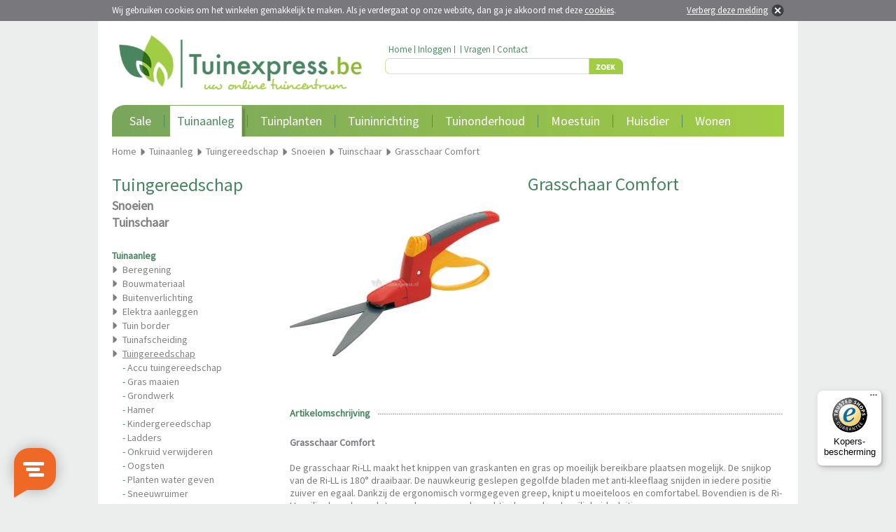

--- FILE ---
content_type: text/html; charset=utf-8
request_url: https://www.tuinexpress.be/grasschaar-comfort
body_size: 8391
content:
<?xml version="1.0" encoding="UTF-8"?>
<!DOCTYPE html PUBLIC "-//W3C//DTD XHTML 1.0 Strict//EN" "https://www.w3.org/TR/xhtml1/DTD/xhtml1-strict.dtd">
<html xmlns="https://www.w3.org/1999/xhtml" dir="ltr" lang="nl" xml:lang="nl">
    <head>
    	<title>WOLF Garten Grasschaar Comfort | Tuinexpress.be</title>
                <meta name="keywords" content="tuin, vijver, webwinkel, webshop, tuinartikelen, vijverartikelen, zwembaden, rozenboog, tuinkas, tuinverlichting, vijververlichting, waterval, vijverfilter, vijverpomp, barbecue, waterornament, kunstgras, terras verwarming, water entertainment, uvc apparaten" />
                        <meta name="description" content="Grasschaar Comfort - nu eenvoudig online kopen bij Tuinexpress.be - Koop nu en betaal pas over 14 dagen!" />
                <meta name="robots" content="index,follow" />
        <meta name="Author" content="Tuinexpress.be" />
        <meta name="Copyright" content="Tuinexpress.be" />
        <meta name="google-site-verification" content="ByIPIQbAqwQz-sHgAiNNLxRAYN6yit7fIdDq99_Dpsw" />
        <base href="https://www.tuinexpress.be/" />   
                        <link rel="shortcut icon" href="image/data/icon.png" type="image/x-icon">
		<link rel="icon" href="image/data/icon.png" type="image/x-icon">
                        <link href="https://www.tuinexpress.be/grasschaar-comfort" rel="canonical" />
                <link href="https://www.tuinexpress.be/image/cache/data/wolfgarten/grasscharen/rill_grasschaar/650_72_Ri-LL_P50_0811_01-0_300x300.jpg" rel="image_src" />
                        <link rel="alternate" href="https://www.tuinexpress.be/grasschaar-comfort" hreflang="nl-BE" />
                <link rel="alternate" href="https://www.tuinexpress.nl/grasschaar-comfort" hreflang="nl-NL" />
                
        <link rel="stylesheet" href='https://fonts.googleapis.com/css?family=Source+Sans+Pro' type='text/css' />
        <link rel="stylesheet" href="catalog/view/theme/tuinexpress_be_v2/stylesheet/tuinexpress.css" type="text/css" media="all" />
        <!--[if IE 7]><link rel="stylesheet" href="catalog/view/theme/tuinexpress_v2/stylesheet/tuinexpress_ie7.css" type="text/css" media="all" /><![endif]-->
        <link rel="stylesheet" type="text/css" href="catalog/view/javascript/slides/slides.css" media="screen" />
        <link rel="stylesheet" type="text/css" href="catalog/view/javascript/jquery/jquery-ui.css" media="screen" />
        <link rel="stylesheet" type="text/css" href="catalog/view/javascript/jquery.fancybox-1.3.4/fancybox/jquery.fancybox-1.3.4.css" media="screen" />
    
        <script type="text/javascript" src="catalog/view/javascript/jquery/jquery-1.5.1.min.js"></script>
        <script type="text/javascript" src="catalog/view/javascript/jquery/jquery-ui-1.8.19.min.js"></script>   
        <script type="text/javascript" src="catalog/view/javascript/jquery/jquery.ui.touch-punch.min.js"></script>
        <script type="text/javascript" src="catalog/view/javascript/jquery/jquery.history.min.js"></script>
        <script type="text/javascript" src="catalog/view/javascript/livefilter/livefilter.min.js"></script>
        <script type="text/javascript" src="catalog/view/javascript/livesearch/livesearch.min.js"></script>
        <script type="text/javascript" src="catalog/view/javascript/jquery.fancybox-1.3.4/fancybox/jquery.fancybox-1.3.4.pack.js"></script>
		<script type="text/javascript" src="catalog/view/javascript/jquery.fancybox-1.3.4/fancybox/jquery.load.fancybox.js"></script>
        <script type="text/javascript" src="catalog/view/javascript/slides/slides.jquery.min.js"></script>
        <script type="text/javascript" src="catalog/view/javascript/cart/cart.min.js"></script>
        <script type="text/javascript" src="catalog/view/javascript/menu/menu.min.js"></script>
        <script type="text/javascript" src="catalog/view/javascript/newsletter/newsletter.min.js"></script>
        <script type="text/javascript" src="catalog/view/javascript/packages/packages.min.js"></script>
        <script type="text/javascript" src="catalog/view/javascript/notouch/notouch.min.js"></script>
        
            </head>
    <body>
    	        <div id="cookie"></div>
        <div id="websiteholder">
            <div id="header">
                <div id="header_logo">
                    <a href="https://www.tuinexpress.be/" title="Tuinexpress.be - Uw online tuincentrum"><img src="catalog/view/theme/tuinexpress_be_v2/image/tuinexpress_be_logo.jpg" alt="Tuinexpress.be - Uw online tuincentrum" border="0" /></a>
                </div>
                <div id="topmenu">
                    <div id="menuitem">
                        <a href="https://www.tuinexpress.be/" title="Home">Home</a>
                    </div>
                    <div id="menuitem_seperator">&nbsp;</div>
                    <div id="menuitem">
                    	                        	<a href="https://www.tuinexpress.be/index.php?route=account/login" title="Inloggen">Inloggen</a>
                                            </div>
                    <div id="menuitem_seperator">&nbsp;</div>
                    <div id="menuitem">
                    	                        	                                            </div>
                    <div id="menuitem_seperator">&nbsp;</div>
                    <div id="menuitem">
                        <a href="https://www.tuinexpress.be/faq" title="Veel gestelde vragen">Vragen</a>
                    </div>
                    <div id="menuitem_seperator">&nbsp;</div>
                    <div id="menuitem">
                        <a href="https://www.tuinexpress.be/contact" title="Contact">Contact</a>
                    </div>
                </div>
                <div id="search">
                    <div id="searchfieldholder"><input id="searchfield" type="text" name="search"  value="" autocomplete="off" /></div>
                    <div id="searchbuttonholder"><a onclick="moduleSearch();" title="Zoeken"><img src="catalog/view/theme/tuinexpress_v2/image/searchbutton.jpg" alt="Zoeken" border="0" /></a></div>
                </div>
                            </div>
            
            <div id="menu">
            	<div class="menuitem_level1">
                    <a href="/special" title="Aanbiedingen">Sale</a>
                    <div id="connector">&nbsp;</div>
                    <div id="submenu_right">
                        <div id="items">
                            <div id="item"><a href="/special" title="Aanbiedingen">Aanbiedingen</a></div>
                            <div id="item"><a href="/dayspecial" title="Dagaanbieding">Dagaanbieding</a></div>
                                                    </div>
                        <div id="menu_special">
                        	                                <div id="special">
                                    <div id="price">Nu<br /> 0,00</div>
                                </div>
                                <div id="title">
                                                                    </div>
                                <div id="category"></div>
                                <div id="price">Van<br />&euro; <strike> 0,00</strike></div>
                                <a href="/dayspecial" title=""><img src="https://www.tuinexpress.be/image/cache/no_image-0_100x160.jpg" alt="" vspace="20" border="0" /></a>
                                                    </div>
                    </div>
                </div>
            	            	                    <div class="menuitem_level1_seperator">&nbsp;</div>
                                            <div id="menuitem_level1_selected" class="menuitem_level1_selected">
                        		                        			                                                    <a href="https://www.tuinexpress.be/tuinaanleg" title="Tuinaanleg">Tuinaanleg</a>
                            <div id="connector">&nbsp;</div>
                            <div id="submenu_right">
                                <div id="items">
                                	                                                                            <div id="item"><a href="https://www.tuinexpress.be/tuinaanleg/beregening" title="Beregening">Beregening</a></div>
                                                                            <div id="item"><a href="https://www.tuinexpress.be/tuinaanleg/bouwmateriaal" title="Bouwmateriaal">Bouwmateriaal</a></div>
                                                                            <div id="item"><a href="https://www.tuinexpress.be/tuinaanleg/buitenverlichting" title="Buitenverlichting">Buitenverlichting</a></div>
                                                                            <div id="item"><a href="https://www.tuinexpress.be/tuinaanleg/elektra-aanleggen" title="Elektra aanleggen">Elektra aanleggen</a></div>
                                                                            <div id="item"><a href="https://www.tuinexpress.be/tuinaanleg/border-tuin" title="Tuin border">Tuin border</a></div>
                                                                            <div id="item"><a href="https://www.tuinexpress.be/tuinaanleg/tuinafscheiding" title="Tuinafscheiding">Tuinafscheiding</a></div>
                                                                            <div id="item"><a href="https://www.tuinexpress.be/tuinaanleg/tuingereedschap" title="Tuingereedschap">Tuingereedschap</a></div>
                                                                            <div id="item"><a href="https://www.tuinexpress.be/tuinaanleg/vijver" title="Vijver">Vijver</a></div>
                                                                            <div id="item"><a href="https://www.tuinexpress.be/tuinaanleg/waterornament" title="Waterornament">Waterornament</a></div>
                                                                            <div id="item"><a href="https://www.tuinexpress.be/tuinaanleg/zwembad" title="Zwembad">Zwembad</a></div>
                                                                    </div>
                                <div id="menu_special">
                                	                                </div>
                            </div>
                        </div>
                                                                            <div class="menuitem_level1_seperator">&nbsp;</div>
                                            <div class="menuitem_level1">
                        		                        			                                                    <a href="https://www.tuinexpress.be/tuinplanten" title="Tuinplanten">Tuinplanten</a>
                            <div id="connector">&nbsp;</div>
                            <div id="submenu_right">
                                <div id="items">
                                	                                                                            <div id="item"><a href="https://www.tuinexpress.be/tuinplanten/heester" title="Heester">Heester</a></div>
                                                                            <div id="item"><a href="https://www.tuinexpress.be/tuinplanten/klimplanten" title="Klimplanten">Klimplanten</a></div>
                                                                            <div id="item"><a href="https://www.tuinexpress.be/tuinplanten/planten-stekken" title="Planten stekken">Planten stekken</a></div>
                                                                            <div id="item"><a href="https://www.tuinexpress.be/tuinplanten/planten-verzorgen" title="Planten verzorgen">Planten verzorgen</a></div>
                                                                            <div id="item"><a href="https://www.tuinexpress.be/tuinplanten/plantenbakken" title="Plantenbakken">Plantenbakken</a></div>
                                                                            <div id="item"><a href="https://www.tuinexpress.be/tuinplanten/plantengeleiders" title="Plantengeleiders">Plantengeleiders</a></div>
                                                                            <div id="item"><a href="https://www.tuinexpress.be/tuinplanten/plantenmeubel" title="Plantenmeubel">Plantenmeubel</a></div>
                                                                            <div id="item"><a href="https://www.tuinexpress.be/tuinplanten/border-tuin" title="Tuin border">Tuin border</a></div>
                                                                            <div id="item"><a href="https://www.tuinexpress.be/tuinplanten/tuinaarde" title="Tuinaarde">Tuinaarde</a></div>
                                                                            <div id="item"><a href="https://www.tuinexpress.be/tuinplanten/vaste-planten" title="Vaste planten">Vaste planten</a></div>
                                                                            <div id="item"><a href="https://www.tuinexpress.be/tuinplanten/waterplanten" title="Waterplanten">Waterplanten</a></div>
                                                                            <div id="item"><a href="https://www.tuinexpress.be/tuinplanten/zaden" title="Zaden">Zaden</a></div>
                                                                    </div>
                                <div id="menu_special">
                                	                                </div>
                            </div>
                        </div>
                                                                            <div class="menuitem_level1_seperator">&nbsp;</div>
                                            <div class="menuitem_level1">
                        		                        			                                                    <a href="https://www.tuinexpress.be/tuininrichting" title="Tuininrichting">Tuininrichting</a>
                            <div id="connector">&nbsp;</div>
                            <div id="submenu_right">
                                <div id="items">
                                	                                                                            <div id="item"><a href="https://www.tuinexpress.be/tuininrichting/balkon-inrichten" title="Balkon inrichten">Balkon inrichten</a></div>
                                                                            <div id="item"><a href="https://www.tuinexpress.be/tuininrichting/barbecue" title="Barbecue">Barbecue</a></div>
                                                                            <div id="item"><a href="https://www.tuinexpress.be/tuininrichting/buitenspelen" title="Buitenspelen">Buitenspelen</a></div>
                                                                            <div id="item"><a href="https://www.tuinexpress.be/tuininrichting/buitenverlichting" title="Buitenverlichting">Buitenverlichting</a></div>
                                                                            <div id="item"><a href="https://www.tuinexpress.be/tuininrichting/overkapping" title="Overkapping">Overkapping</a></div>
                                                                            <div id="item"><a href="https://www.tuinexpress.be/tuininrichting/terrasverwarmer" title="Terrasverwarmer">Terrasverwarmer</a></div>
                                                                            <div id="item"><a href="https://www.tuinexpress.be/tuininrichting/tuinberging" title="Tuinberging">Tuinberging</a></div>
                                                                            <div id="item"><a href="https://www.tuinexpress.be/tuininrichting/tuindecoratie" title="Tuindecoratie">Tuindecoratie</a></div>
                                                                            <div id="item"><a href="https://www.tuinexpress.be/tuininrichting/tuinhuizen" title="Tuinhuizen">Tuinhuizen</a></div>
                                                                            <div id="item"><a href="https://www.tuinexpress.be/tuininrichting/tuinkussens" title="Tuinkussens">Tuinkussens</a></div>
                                                                            <div id="item"><a href="https://www.tuinexpress.be/tuininrichting/tuinmeubelen" title="Tuinmeubelen">Tuinmeubelen</a></div>
                                                                            <div id="item"><a href="https://www.tuinexpress.be/tuininrichting/vuur-in-de-tuin" title="Vuur in de tuin">Vuur in de tuin</a></div>
                                                                    </div>
                                <div id="menu_special">
                                	                                </div>
                            </div>
                        </div>
                                                                            <div class="menuitem_level1_seperator">&nbsp;</div>
                                            <div class="menuitem_level1">
                        		                        			                                                    <a href="https://www.tuinexpress.be/tuinonderhoud" title="Tuinonderhoud">Tuinonderhoud</a>
                            <div id="connector">&nbsp;</div>
                            <div id="submenu_right">
                                <div id="items">
                                	                                                                            <div id="item"><a href="https://www.tuinexpress.be/tuinonderhoud/beregening" title="Beregening">Beregening</a></div>
                                                                            <div id="item"><a href="https://www.tuinexpress.be/tuinonderhoud/gazon-onderhoud" title="Gazon onderhoud">Gazon onderhoud</a></div>
                                                                            <div id="item"><a href="https://www.tuinexpress.be/tuinonderhoud/ongediertebestrijding" title="Ongediertebestrijding">Ongediertebestrijding</a></div>
                                                                            <div id="item"><a href="https://www.tuinexpress.be/tuinonderhoud/planten-verzorgen" title="Planten verzorgen">Planten verzorgen</a></div>
                                                                            <div id="item"><a href="https://www.tuinexpress.be/tuinonderhoud/schoonmaakmiddelen" title="Schoonmaakmiddelen">Schoonmaakmiddelen</a></div>
                                                                            <div id="item"><a href="https://www.tuinexpress.be/tuinonderhoud/tuingereedschap" title="Tuingereedschap">Tuingereedschap</a></div>
                                                                            <div id="item"><a href="https://www.tuinexpress.be/tuinonderhoud/tuinmeubelhoes" title="Tuinmeubelhoes">Tuinmeubelhoes</a></div>
                                                                            <div id="item"><a href="https://www.tuinexpress.be/tuinonderhoud/vijveronderhoud" title="Vijveronderhoud">Vijveronderhoud</a></div>
                                                                            <div id="item"><a href="https://www.tuinexpress.be/tuinonderhoud/zwembad-schoonmaken" title="Zwembad schoonmaken">Zwembad schoonmaken</a></div>
                                                                    </div>
                                <div id="menu_special">
                                	                                </div>
                            </div>
                        </div>
                                                                            <div class="menuitem_level1_seperator">&nbsp;</div>
                                            <div class="menuitem_level1">
                        		                        			                                                    <a href="https://www.tuinexpress.be/moestuin" title="Moestuin">Moestuin</a>
                            <div id="connector_left">&nbsp;</div>
                            <div id="submenu_left">
                                <div id="menu_special">
                                	                                </div>
                                <div id="items">
                                	                                                                            <div id="item"><a href="https://www.tuinexpress.be/moestuin/composteren" title="Composteren">Composteren</a></div>
                                                                            <div id="item"><a href="https://www.tuinexpress.be/moestuin/gewasbescherming" title="Gewasbescherming">Gewasbescherming</a></div>
                                                                            <div id="item"><a href="https://www.tuinexpress.be/moestuin/grondwerk" title="Grondwerk">Grondwerk</a></div>
                                                                            <div id="item"><a href="https://www.tuinexpress.be/moestuin/kweken" title="Kweken">Kweken</a></div>
                                                                            <div id="item"><a href="https://www.tuinexpress.be/moestuin/meetapparatuur" title="Meetapparatuur">Meetapparatuur</a></div>
                                                                            <div id="item"><a href="https://www.tuinexpress.be/moestuin/meststoffen" title="Meststoffen">Meststoffen</a></div>
                                                                            <div id="item"><a href="https://www.tuinexpress.be/moestuin/moestuin-water-geven" title="Moestuin water geven">Moestuin water geven</a></div>
                                                                            <div id="item"><a href="https://www.tuinexpress.be/moestuin/moestuin-zaden" title="Moestuin zaden">Moestuin zaden</a></div>
                                                                            <div id="item"><a href="https://www.tuinexpress.be/moestuin/ongediertebestrijding" title="Ongediertebestrijding">Ongediertebestrijding</a></div>
                                                                            <div id="item"><a href="https://www.tuinexpress.be/moestuin/onkruid-verwijderen" title="Onkruid verwijderen">Onkruid verwijderen</a></div>
                                                                            <div id="item"><a href="https://www.tuinexpress.be/moestuin/oogsten" title="Oogsten">Oogsten</a></div>
                                                                            <div id="item"><a href="https://www.tuinexpress.be/moestuin/plantengeleiders" title="Plantengeleiders">Plantengeleiders</a></div>
                                                                    </div>
                            </div>
                        </div>
                                                                            <div class="menuitem_level1_seperator">&nbsp;</div>
                                            <div class="menuitem_level1">
                        		                        			                                                    <a href="https://www.tuinexpress.be/huisdier" title="Huisdier">Huisdier</a>
                            <div id="connector_left">&nbsp;</div>
                            <div id="submenu_left">
                                <div id="menu_special">
                                	                                </div>
                                <div id="items">
                                	                                                                            <div id="item"><a href="https://www.tuinexpress.be/huisdier/aquarium" title="Aquarium">Aquarium</a></div>
                                                                            <div id="item"><a href="https://www.tuinexpress.be/huisdier/hond" title="Hond">Hond</a></div>
                                                                            <div id="item"><a href="https://www.tuinexpress.be/huisdier/kat" title="Kat">Kat</a></div>
                                                                            <div id="item"><a href="https://www.tuinexpress.be/huisdier/knaagdier" title="Knaagdier">Knaagdier</a></div>
                                                                            <div id="item"><a href="https://www.tuinexpress.be/huisdier/tuindieren" title="Tuindieren">Tuindieren</a></div>
                                                                            <div id="item"><a href="https://www.tuinexpress.be/huisdier/voerton" title="Voerton">Voerton</a></div>
                                                                            <div id="item"><a href="https://www.tuinexpress.be/huisdier/vogel" title="Vogel">Vogel</a></div>
                                                                    </div>
                            </div>
                        </div>
                                                                            <div class="menuitem_level1_seperator">&nbsp;</div>
                                            <div class="menuitem_level1">
                        		                        			                                                    <a href="https://www.tuinexpress.be/wonen" title="Wonen">Wonen</a>
                            <div id="connector_left">&nbsp;</div>
                            <div id="submenu_left">
                                <div id="menu_special">
                                	                                </div>
                                <div id="items">
                                	                                                                            <div id="item"><a href="https://www.tuinexpress.be/wonen/balkon-inrichten" title="Balkon inrichten">Balkon inrichten</a></div>
                                                                            <div id="item"><a href="https://www.tuinexpress.be/wonen/binnenverlichting" title="Binnenverlichting">Binnenverlichting</a></div>
                                                                            <div id="item"><a href="https://www.tuinexpress.be/wonen/bloempot" title="Bloempot">Bloempot</a></div>
                                                                            <div id="item"><a href="https://www.tuinexpress.be/wonen/kamerplanten" title="Kamerplanten">Kamerplanten</a></div>
                                                                            <div id="item"><a href="https://www.tuinexpress.be/wonen/klimaatregelaar" title="Klimaatregelaar">Klimaatregelaar</a></div>
                                                                            <div id="item"><a href="https://www.tuinexpress.be/wonen/kunstplanten" title="Kunstplanten">Kunstplanten</a></div>
                                                                            <div id="item"><a href="https://www.tuinexpress.be/wonen/ongedierte-in-huis" title="Ongedierte in huis">Ongedierte in huis</a></div>
                                                                            <div id="item"><a href="https://www.tuinexpress.be/wonen/woonaccessoires" title="Woonaccessoires">Woonaccessoires</a></div>
                                                                            <div id="item"><a href="https://www.tuinexpress.be/wonen/woonmeubels" title="Woonmeubels">Woonmeubels</a></div>
                                                                    </div>
                            </div>
                        </div>
                                                                    </div>
            
                            <div id="breadcrumb" itemscope itemtype="https://schema.org/BreadcrumbList">
                	<div id="item" itemprop="itemListElement" itemscope itemtype="http://schema.org/ListItem"><a href="https://www.tuinexpress.be/" title="Home" itemprop="item"><span itemprop="name">Home</span></a><meta itemprop="position" content="1" /></div>
                    
                                                            	                    		                    	                        <div id="seperator">&nbsp;</div>
                        <div id="item" itemprop="itemListElement" itemscope itemtype="http://schema.org/ListItem"><a href="https://www.tuinexpress.be/tuinaanleg" title="Tuinaanleg" itemprop="item"><span itemprop="name">Tuinaanleg</span></a><meta itemprop="position" content="2" /></div>
                                        
                                                                                                                	<div id="seperator">&nbsp;</div>
                        	<div id="item" itemprop="itemListElement" itemscope itemtype="http://schema.org/ListItem"><a href="https://www.tuinexpress.be/tuinaanleg/tuingereedschap" title="Tuingereedschap" itemprop="item"><span itemprop="name">Tuingereedschap</span></a><meta itemprop="position" content="3" /></div>
                                                                                            	<div id="seperator">&nbsp;</div>
                        	<div id="item" itemprop="itemListElement" itemscope itemtype="http://schema.org/ListItem"><a href="https://www.tuinexpress.be/tuinaanleg/tuingereedschap/snoeien" title="Snoeien" itemprop="item"><span itemprop="name">Snoeien</span></a><meta itemprop="position" content="4" /></div>
                                                                                            	<div id="seperator">&nbsp;</div>
                        	<div id="item" itemprop="itemListElement" itemscope itemtype="http://schema.org/ListItem"><a href="https://www.tuinexpress.be/tuinaanleg/tuingereedschap/snoeien/tuinschaar" title="Tuinschaar" itemprop="item"><span itemprop="name">Tuinschaar</span></a><meta itemprop="position" content="5" /></div>
                                                                                            	<div id="seperator">&nbsp;</div>
                        	<div id="item" itemprop="itemListElement" itemscope itemtype="http://schema.org/ListItem"><a href="https://www.tuinexpress.be/tuinaanleg/tuingereedschap/snoeien/tuinschaar/grasschaar-comfort" title="Grasschaar Comfort" itemprop="item"><span itemprop="name">Grasschaar Comfort</span></a><meta itemprop="position" content="6" /></div>
                                                            </div>
            
<div id="content">
	<div id="leftcolumn">
   		<div class="boxleft">
  <div class="top"><h2 id="h1_title">Tuingereedschap</h2><h2>Snoeien</h2><h2>Tuinschaar</h2></div>
  <div id="category"><div id="filtermenu"><b>Tuinaanleg</b><div id="item"><a href="https://www.tuinexpress.be/tuinaanleg/beregening" title="Beregening">Beregening</a></div><div id="item"><a href="https://www.tuinexpress.be/tuinaanleg/bouwmateriaal" title="Bouwmateriaal">Bouwmateriaal</a></div><div id="item"><a href="https://www.tuinexpress.be/tuinaanleg/buitenverlichting" title="Buitenverlichting">Buitenverlichting</a></div><div id="item"><a href="https://www.tuinexpress.be/tuinaanleg/elektra-aanleggen" title="Elektra aanleggen">Elektra aanleggen</a></div><div id="item"><a href="https://www.tuinexpress.be/tuinaanleg/border-tuin" title="Tuin border">Tuin border</a></div><div id="item"><a href="https://www.tuinexpress.be/tuinaanleg/tuinafscheiding" title="Tuinafscheiding">Tuinafscheiding</a></div><div id="item"><a href="https://www.tuinexpress.be/tuinaanleg/tuingereedschap" title="Tuingereedschap"><u>Tuingereedschap</u></a><div id="subitem">- <a href="https://www.tuinexpress.be/tuinaanleg/tuingereedschap/accu-tuingereedschap" title="Accu tuingereedschap">Accu tuingereedschap</a></div><div id="subitem">- <a href="https://www.tuinexpress.be/tuinaanleg/tuingereedschap/gras-maaien" title="Gras maaien">Gras maaien</a></div><div id="subitem">- <a href="https://www.tuinexpress.be/tuinaanleg/tuingereedschap/grondwerk" title="Grondwerk">Grondwerk</a></div><div id="subitem">- <a href="https://www.tuinexpress.be/tuinaanleg/tuingereedschap/hamer" title="Hamer">Hamer</a></div><div id="subitem">- <a href="https://www.tuinexpress.be/tuinaanleg/tuingereedschap/kindergereedschap" title="Kindergereedschap">Kindergereedschap</a></div><div id="subitem">- <a href="https://www.tuinexpress.be/tuinaanleg/tuingereedschap/ladders" title="Ladders">Ladders</a></div><div id="subitem">- <a href="https://www.tuinexpress.be/tuinaanleg/tuingereedschap/onkruid-verwijderen" title="Onkruid verwijderen">Onkruid verwijderen</a></div><div id="subitem">- <a href="https://www.tuinexpress.be/tuinaanleg/tuingereedschap/oogsten" title="Oogsten">Oogsten</a></div><div id="subitem">- <a href="https://www.tuinexpress.be/tuinaanleg/tuingereedschap/planten-water-geven" title="Planten water geven">Planten water geven</a></div><div id="subitem">- <a href="https://www.tuinexpress.be/tuinaanleg/tuingereedschap/sneeuwruimer" title="Sneeuwruimer">Sneeuwruimer</a></div><div id="subitem">- <a href="https://www.tuinexpress.be/tuinaanleg/tuingereedschap/snoeien" title="Snoeien"><u>Snoeien</u></a><div id="subitem">- <a href="https://www.tuinexpress.be/tuinaanleg/tuingereedschap/snoeien/beugelzaag" title="Beugelzaag">Beugelzaag</a></div><div id="subitem">- <a href="https://www.tuinexpress.be/tuinaanleg/tuingereedschap/snoeien/bijl" title="Bijl">Bijl</a></div><div id="subitem">- <a href="https://www.tuinexpress.be/tuinaanleg/tuingereedschap/snoeien/bloemenschaar" title="Bloemenschaar">Bloemenschaar</a></div><div id="subitem">- <a href="https://www.tuinexpress.be/tuinaanleg/tuingereedschap/snoeien/boomzaag" title="Boomzaag">Boomzaag</a></div><div id="subitem">- <a href="https://www.tuinexpress.be/tuinaanleg/tuingereedschap/snoeien/buxusschaar" title="Buxusschaar">Buxusschaar</a></div><div id="subitem">- <a href="https://www.tuinexpress.be/tuinaanleg/tuingereedschap/snoeien/heggenschaar" title="Heggenschaar">Heggenschaar</a></div><div id="subitem">- <a href="https://www.tuinexpress.be/tuinaanleg/tuingereedschap/snoeien/kettingzaag" title="Kettingzaag">Kettingzaag</a></div><div id="subitem">- <a href="https://www.tuinexpress.be/tuinaanleg/tuingereedschap/snoeien/snoeischaar" title="Snoeischaar">Snoeischaar</a></div><div id="subitem">- <a href="https://www.tuinexpress.be/tuinaanleg/tuingereedschap/snoeien/snoeiwond-behandelen" title="Snoeiwond behandelen">Snoeiwond behandelen</a></div><div id="subitem">- <a href="https://www.tuinexpress.be/tuinaanleg/tuingereedschap/snoeien/takkenschaar" title="Takkenschaar">Takkenschaar</a></div><div id="subitem">- <a href="https://www.tuinexpress.be/tuinaanleg/tuingereedschap/snoeien/takkenzaag" title="Takkenzaag">Takkenzaag</a></div><div id="subitem">- <a href="https://www.tuinexpress.be/tuinaanleg/tuingereedschap/snoeien/tuinschaar" title="Tuinschaar"><b>Tuinschaar</b></a></div></div><div id="subitem">- <a href="https://www.tuinexpress.be/tuinaanleg/tuingereedschap/tuingereedschap-stelen" title="Stelen">Stelen</a></div><div id="subitem">- <a href="https://www.tuinexpress.be/tuinaanleg/tuingereedschap/terras-schoonmaken" title="Terras schoonmaken">Terras schoonmaken</a></div><div id="subitem">- <a href="https://www.tuinexpress.be/tuinaanleg/tuingereedschap/tuinafval" title="Tuinafval opruimen">Tuinafval opruimen</a></div><div id="subitem">- <a href="https://www.tuinexpress.be/tuinaanleg/tuingereedschap/tuingereedschap-opbergen" title="Tuingereedschap opbergen">Tuingereedschap opbergen</a></div><div id="subitem">- <a href="https://www.tuinexpress.be/tuinaanleg/tuingereedschap/tuinkleding" title="Tuinkleding">Tuinkleding</a></div></div><div id="item"><a href="https://www.tuinexpress.be/tuinaanleg/vijver" title="Vijver">Vijver</a></div><div id="item"><a href="https://www.tuinexpress.be/tuinaanleg/waterornament" title="Waterornament">Waterornament</a></div><div id="item"><a href="https://www.tuinexpress.be/tuinaanleg/zwembad" title="Zwembad">Zwembad</a></div></div></div>
</div>
        
            </div>
    
    <div id="rightcolumn">
    	<div id="product_holder" itemscope itemtype="https://data-vocabulary.org/Product">
        	    		<div id="product_image">                
            	<a id="image_popup"  href="https://www.tuinexpress.be/image/cache/data/wolfgarten/grasscharen/rill_grasschaar/650_72_Ri-LL_P50_0811_01-0_855x593.jpg" class="group" rel="group"  title="Grasschaar Comfort"><img src="https://www.tuinexpress.be/image/cache/data/wolfgarten/grasscharen/rill_grasschaar/650_72_Ri-LL_P50_0811_01-0_300x300.jpg" title="Grasschaar Comfort" alt="Grasschaar Comfort" id="image" width="300" height="300" itemprop="image" /></a>
            	            	            	            </div>
            
                        <div id="product_details">
            	<form action="https://www.tuinexpress.be/index.php?route=checkout/cart" method="post" enctype="multipart/form-data" id="productform">
            
                    <h1><span itemprop="name">Grasschaar Comfort</span></h1>
                    <br />
                    
                                        
                </form>       
            </div>
            
                                    
                                                
                        <div id="hr1">
                <span id="title">Artikelomschrijving</span>
                <a name="product-description"></a>
            </div>
            <div id="product_description">
            	<span itemprop="description"><p>
	<strong>Grasschaar Comfort</strong><br />
	<br />
	De grasschaar Ri-LL maakt het knippen van graskanten en gras op moeilijk bereikbare plaatsen mogelijk. De snijkop van de Ri-LL is 180&deg; draaibaar. De nauwkeurig geslepen gegolfde bladen met anti-kleeflaag snijden in iedere positie zuiver en egaal. Dankzij de ergonomisch vormgegeven greep, knipt u moeiteloos en comfortabel. Bovendien is de Ri-LL veilig door de gesloten ondergreep en de praktische eenhandsveiligheidssluiting.<br />
	<strong><br />
	Specificaties:</strong></p>
<ul>
	<li>
		Comfort handgreep</li>
	<li>
		30% krachtsbesparing door weerstandsarme anti-kleeflaag</li>
	<li>
		180&deg; draaibare schaarbladen</li>
	<li>
		Eenhands veiligheidssluiting</li>
</ul>
</span>
            </div>
            
                                    
                                    
                                </div>
        
                        
         
                	<div id="product_holder">
            	<div id="hr1">
                    <span id="title">Gerelateerde artikels</span>
                </div>
            </div>
            <div id="product_related">
                <div id="products_listing">
                                            <div id="article">
                            <div id="information">
                                <div id="title">
                                    <a href="https://www.tuinexpress.be/tips-voor-een-groene-gezonde-grasmat" title="Hoe krijg ik een groene en gezonde grasmat?" target="_blank">Hoe krijg ik een groene en gezonde grasmat?</a>
                                </div>
                                <div id="description">
	Grasmaaien, voor de &eacute;&eacute;n een zaterdags genot en voor de ander een terugkomend wekelijks vraagstuk of het niet beter is om de hele tuin te betegelen. In ieders geval kan een mooi stuk gras, een waardevolle bijdrage leveren aan het woonplezier.
</div>
                                <div id="link">
                                    <a href="https://www.tuinexpress.be/tips-voor-een-groene-gezonde-grasmat" title="Hoe krijg ik een groene en gezonde grasmat?" target="_blank">Lees dit artikel</a>
                                </div>
                            </div>
                            <a href="https://www.tuinexpress.be/tips-voor-een-groene-gezonde-grasmat" title="Hoe krijg ik een groene en gezonde grasmat?"><img src="https://www.tuinexpress.be/image/cache/data/talentools/sfeerbeelden/Sfeerfoto verticuteerhark2-0_125x125.jpg" alt="Hoe krijg ik een groene en gezonde grasmat?" hspace="15" vspace="10" width="125" height="125" border="0" /></a>
                        </div>
                                            <div id="article">
                            <div id="information">
                                <div id="title">
                                    <a href="https://www.tuinexpress.be/een-mooie-groene-en-sterke-grasmat" title="Hoe krijg ik een mooie, groene en sterke grasmat?" target="_blank">Hoe krijg ik een mooie, groene en sterke grasmat?</a>
                                </div>
                                <div id="description">
	Een gazon in de tuin is een bron van rust en is tevens heerlijk om op te liggen of te spelen. Een groen gazon geeft de tuin een mooie en natuurlijke uitstraling en het brengt direct een kleurrijke sfeer in uw tuin. Om de rustgevende sfeer en de kleurrijke uitstraling te behouden is een goede verzorging van het gazon noodzakelijk. In deze blog geven wij u enkele tips die helpen bij het krijgen en houden van een mooi, groen en sterk gazon.
</div>
                                <div id="link">
                                    <a href="https://www.tuinexpress.be/een-mooie-groene-en-sterke-grasmat" title="Hoe krijg ik een mooie, groene en sterke grasmat?" target="_blank">Lees dit artikel</a>
                                </div>
                            </div>
                            <a href="https://www.tuinexpress.be/een-mooie-groene-en-sterke-grasmat" title="Hoe krijg ik een mooie, groene en sterke grasmat?"><img src="https://www.tuinexpress.be/image/cache/data/templates/blog/een-mooie-groene-en-sterke-grasmat-0_125x125.jpg" alt="Hoe krijg ik een mooie, groene en sterke grasmat?" hspace="15" vspace="10" width="125" height="125" border="0" /></a>
                        </div>
                                    </div>
            </div>
         
        
                        	<div id="product_holder">
            	<div id="hr1">
                    <span id="title">Gerelateerde artikelen</span>
                </div>
            </div>
            <div id="product_related">
                <div id="products_listing">
                                            <div id="product">
                                                                                    <div id="information">
                                <div id="title">
                                    <a href="https://www.tuinexpress.be/tuinaanleg/tuingereedschap/snoeien/tuinschaar/finesse-30-r-accu-grasschaar" title="Finesse 30 R accu grasschaar">Finesse 30 R accu grasschaar</a>
                                </div>
                                                                <div id="description">De LI-ION POWER Finesse 30 R is de bijzonder ...</div>
                                                                <div id="link">
                                    <a href="https://www.tuinexpress.be/tuinaanleg/tuingereedschap/snoeien/tuinschaar/finesse-30-r-accu-grasschaar" title="Finesse 30 R accu grasschaar">meer informatie</a>
                                </div>
                                                            </div>
                            <a href="https://www.tuinexpress.be/tuinaanleg/tuingereedschap/snoeien/tuinschaar/finesse-30-r-accu-grasschaar" title="Finesse 30 R accu grasschaar"><img src="https://www.tuinexpress.be/image/cache/data/wolfgarten/accuscharen/finesse_30r/650_72_LI-IONPOWER-FINESSE30R_P50_0811_01-0_125x125.jpg" alt="Finesse 30 R accu grasschaar" hspace="15" vspace="35" width="125" height="125" border="0" /></a>
                        	
                        							    
<div id="product-rollover" onmouseleave="$('#product-image-1390').attr('src', 'https://www.tuinexpress.be/image/cache/data/wolfgarten/accuscharen/finesse_30r/650_72_LI-IONPOWER-FINESSE30R_P50_0811_01-0_150x150.jpg');">
	<a id="product-rollover-link" href="https://www.tuinexpress.be/tuinaanleg/tuingereedschap/snoeien/tuinschaar/finesse-30-r-accu-grasschaar"></a>
	    	<div id="information">
        <div id="title">
        	<a href="https://www.tuinexpress.be/tuinaanleg/tuingereedschap/snoeien/tuinschaar/finesse-30-r-accu-grasschaar" title="Finesse 30 R accu grasschaar">Finesse 30 R accu grasschaar</a>
        </div>
                <div id="description">De LI-ION POWER Finesse 30 R is de bijzonder ...</div>
                <div id="link">
            <a href="https://www.tuinexpress.be/tuinaanleg/tuingereedschap/snoeien/tuinschaar/finesse-30-r-accu-grasschaar" title="Finesse 30 R accu grasschaar">meer informatie</a>
        </div>
            </div>
	<a href="https://www.tuinexpress.be/tuinaanleg/tuingereedschap/snoeien/tuinschaar/finesse-30-r-accu-grasschaar" title="Finesse 30 R accu grasschaar"><img id="product-image-1390" src="https://www.tuinexpress.be/image/cache/data/wolfgarten/accuscharen/finesse_30r/650_72_LI-IONPOWER-FINESSE30R_P50_0811_01-0_150x150.jpg" alt="Finesse 30 R accu grasschaar" hspace="8" vspace="20" width="150" height="150" border="0" /></a>
	
			<img id="manufacturer" src="https://www.tuinexpress.be/image/cache/data/templates/merken/wolfgarten_logo-0_100x50.jpg" alt="WOLF Garten" title="WOLF Garten" hspace="33" vspace="0" border="0" />
		
	</div>
						                            </div>
                                            <div id="product">
                                                                                    <div id="information">
                                <div id="title">
                                    <a href="https://www.tuinexpress.be/tuinaanleg/tuingereedschap/snoeien/tuinschaar/buxuxsschaar" title="Buxusschaar">Buxusschaar</a>
                                </div>
                                                                <div id="description">De buxusschaar HS-B van WOLF-Garten is speciaal ...</div>
                                                                <div id="link">
                                    <a href="https://www.tuinexpress.be/tuinaanleg/tuingereedschap/snoeien/tuinschaar/buxuxsschaar" title="Buxusschaar">meer informatie</a>
                                </div>
                                                            </div>
                            <a href="https://www.tuinexpress.be/tuinaanleg/tuingereedschap/snoeien/tuinschaar/buxuxsschaar" title="Buxusschaar"><img src="https://www.tuinexpress.be/image/cache/data/wolfgarten/heggenscharen/hsb_buxuxsschaar/650_72_HS-B_P50_0811_01-0_125x125.jpg" alt="Buxusschaar" hspace="15" vspace="35" width="125" height="125" border="0" /></a>
                        	
                        							    
<div id="product-rollover" onmouseleave="$('#product-image-1393').attr('src', 'https://www.tuinexpress.be/image/cache/data/wolfgarten/heggenscharen/hsb_buxuxsschaar/650_72_HS-B_P50_0811_01-0_150x150.jpg');">
	<a id="product-rollover-link" href="https://www.tuinexpress.be/tuinaanleg/tuingereedschap/snoeien/tuinschaar/buxuxsschaar"></a>
	    	<div id="information">
        <div id="title">
        	<a href="https://www.tuinexpress.be/tuinaanleg/tuingereedschap/snoeien/tuinschaar/buxuxsschaar" title="Buxusschaar">Buxusschaar</a>
        </div>
                <div id="description">De buxusschaar HS-B van WOLF-Garten is speciaal ...</div>
                <div id="link">
            <a href="https://www.tuinexpress.be/tuinaanleg/tuingereedschap/snoeien/tuinschaar/buxuxsschaar" title="Buxusschaar">meer informatie</a>
        </div>
            </div>
	<a href="https://www.tuinexpress.be/tuinaanleg/tuingereedschap/snoeien/tuinschaar/buxuxsschaar" title="Buxusschaar"><img id="product-image-1393" src="https://www.tuinexpress.be/image/cache/data/wolfgarten/heggenscharen/hsb_buxuxsschaar/650_72_HS-B_P50_0811_01-0_150x150.jpg" alt="Buxusschaar" hspace="8" vspace="20" width="150" height="150" border="0" /></a>
	
			<img id="manufacturer" src="https://www.tuinexpress.be/image/cache/data/templates/merken/wolfgarten_logo-0_100x50.jpg" alt="WOLF Garten" title="WOLF Garten" hspace="33" vspace="0" border="0" />
		
	</div>
						                            </div>
                                            <div id="product">
                                                                                    <div id="information">
                                <div id="title">
                                    <a href="https://www.tuinexpress.be/tuinaanleg/tuingereedschap/snoeien/tuinschaar/heggenschaar-speciaal" title="Heggenschaar speciaal">Heggenschaar speciaal</a>
                                </div>
                                                                <div id="description">De HS-TL heggenschaar is uitgerust met scherpe, ...</div>
                                                                <div id="link">
                                    <a href="https://www.tuinexpress.be/tuinaanleg/tuingereedschap/snoeien/tuinschaar/heggenschaar-speciaal" title="Heggenschaar speciaal">meer informatie</a>
                                </div>
                                                            </div>
                            <a href="https://www.tuinexpress.be/tuinaanleg/tuingereedschap/snoeien/tuinschaar/heggenschaar-speciaal" title="Heggenschaar speciaal"><img src="https://www.tuinexpress.be/image/cache/data/wolfgarten/heggenscharen/hstl_heggenschaar/650_72_HS-TL_P50_0811_01-0_125x125.jpg" alt="Heggenschaar speciaal" hspace="15" vspace="35" width="125" height="125" border="0" /></a>
                        	
                        							    
<div id="product-rollover" onmouseleave="$('#product-image-1394').attr('src', 'https://www.tuinexpress.be/image/cache/data/wolfgarten/heggenscharen/hstl_heggenschaar/650_72_HS-TL_P50_0811_01-0_150x150.jpg');">
	<a id="product-rollover-link" href="https://www.tuinexpress.be/tuinaanleg/tuingereedschap/snoeien/tuinschaar/heggenschaar-speciaal"></a>
	    	<div id="information">
        <div id="title">
        	<a href="https://www.tuinexpress.be/tuinaanleg/tuingereedschap/snoeien/tuinschaar/heggenschaar-speciaal" title="Heggenschaar speciaal">Heggenschaar speciaal</a>
        </div>
                <div id="description">De HS-TL heggenschaar is uitgerust met scherpe, ...</div>
                <div id="link">
            <a href="https://www.tuinexpress.be/tuinaanleg/tuingereedschap/snoeien/tuinschaar/heggenschaar-speciaal" title="Heggenschaar speciaal">meer informatie</a>
        </div>
            </div>
	<a href="https://www.tuinexpress.be/tuinaanleg/tuingereedschap/snoeien/tuinschaar/heggenschaar-speciaal" title="Heggenschaar speciaal"><img id="product-image-1394" src="https://www.tuinexpress.be/image/cache/data/wolfgarten/heggenscharen/hstl_heggenschaar/650_72_HS-TL_P50_0811_01-0_150x150.jpg" alt="Heggenschaar speciaal" hspace="8" vspace="20" width="150" height="150" border="0" /></a>
	
			<img id="manufacturer" src="https://www.tuinexpress.be/image/cache/data/templates/merken/wolfgarten_logo-0_100x50.jpg" alt="WOLF Garten" title="WOLF Garten" hspace="33" vspace="0" border="0" />
		
	</div>
						                            </div>
                                            <div id="product">
                                                                                    <div id="information">
                                <div id="title">
                                    <a href="https://www.tuinexpress.be/tuinaanleg/tuingereedschap/snoeien/tuinschaar/graskantschaar-360-graden" title="Graskantschaar 360 graden">Graskantschaar 360 graden</a>
                                </div>
                                                                <div id="description">Grasschaar welke geschikt is voor het knippen van ...</div>
                                                                <div id="link">
                                    <a href="https://www.tuinexpress.be/tuinaanleg/tuingereedschap/snoeien/tuinschaar/graskantschaar-360-graden" title="Graskantschaar 360 graden">meer informatie</a>
                                </div>
                                                            </div>
                            <a href="https://www.tuinexpress.be/tuinaanleg/tuingereedschap/snoeien/tuinschaar/graskantschaar-360-graden" title="Graskantschaar 360 graden"><img src="https://www.tuinexpress.be/image/cache/data/talentools/F171-0_125x125.jpg" alt="Graskantschaar 360 graden" hspace="15" vspace="35" width="125" height="125" border="0" /></a>
                        	
                        							    
<div id="product-rollover" onmouseleave="$('#product-image-3529').attr('src', 'https://www.tuinexpress.be/image/cache/data/talentools/F171-0_150x150.jpg');">
	<a id="product-rollover-link" href="https://www.tuinexpress.be/tuinaanleg/tuingereedschap/snoeien/tuinschaar/graskantschaar-360-graden"></a>
	    	<div id="information">
        <div id="title">
        	<a href="https://www.tuinexpress.be/tuinaanleg/tuingereedschap/snoeien/tuinschaar/graskantschaar-360-graden" title="Graskantschaar 360 graden">Graskantschaar 360 graden</a>
        </div>
                <div id="description">Grasschaar welke geschikt is voor het knippen van ...</div>
                <div id="link">
            <a href="https://www.tuinexpress.be/tuinaanleg/tuingereedschap/snoeien/tuinschaar/graskantschaar-360-graden" title="Graskantschaar 360 graden">meer informatie</a>
        </div>
            </div>
	<a href="https://www.tuinexpress.be/tuinaanleg/tuingereedschap/snoeien/tuinschaar/graskantschaar-360-graden" title="Graskantschaar 360 graden"><img id="product-image-3529" src="https://www.tuinexpress.be/image/cache/data/talentools/F171-0_150x150.jpg" alt="Graskantschaar 360 graden" hspace="8" vspace="20" width="150" height="150" border="0" /></a>
	
			<img id="manufacturer" src="https://www.tuinexpress.be/image/cache/data/templates/merken/talentools_logo-0_100x50.jpg" alt="Talen Tools" title="Talen Tools" hspace="33" vspace="0" border="0" />
		
	</div>
						                            </div>
                                            <div id="product">
                                                                                    <div id="information">
                                <div id="title">
                                    <a href="https://www.tuinexpress.be/tuinaanleg/tuingereedschap/snoeien/tuinschaar/buxusschaar-met-veer" title="Buxusschaar met veer">Buxusschaar met veer</a>
                                </div>
                                                                <div id="description">Deze buxusschaar is geschikt voor het (vorm) ...</div>
                                                                <div id="link">
                                    <a href="https://www.tuinexpress.be/tuinaanleg/tuingereedschap/snoeien/tuinschaar/buxusschaar-met-veer" title="Buxusschaar met veer">meer informatie</a>
                                </div>
                                                            </div>
                            <a href="https://www.tuinexpress.be/tuinaanleg/tuingereedschap/snoeien/tuinschaar/buxusschaar-met-veer" title="Buxusschaar met veer"><img src="https://www.tuinexpress.be/image/cache/data/talentools/F230 (2)-0_125x125.jpg" alt="Buxusschaar met veer" hspace="15" vspace="35" width="125" height="125" border="0" /></a>
                        	
                        							    
<div id="product-rollover" onmouseleave="$('#product-image-3530').attr('src', 'https://www.tuinexpress.be/image/cache/data/talentools/F230 (2)-0_150x150.jpg');">
	<a id="product-rollover-link" href="https://www.tuinexpress.be/tuinaanleg/tuingereedschap/snoeien/tuinschaar/buxusschaar-met-veer"></a>
	    	<div id="information">
        <div id="title">
        	<a href="https://www.tuinexpress.be/tuinaanleg/tuingereedschap/snoeien/tuinschaar/buxusschaar-met-veer" title="Buxusschaar met veer">Buxusschaar met veer</a>
        </div>
                <div id="description">Deze buxusschaar is geschikt voor het (vorm) ...</div>
                <div id="link">
            <a href="https://www.tuinexpress.be/tuinaanleg/tuingereedschap/snoeien/tuinschaar/buxusschaar-met-veer" title="Buxusschaar met veer">meer informatie</a>
        </div>
            </div>
	<a href="https://www.tuinexpress.be/tuinaanleg/tuingereedschap/snoeien/tuinschaar/buxusschaar-met-veer" title="Buxusschaar met veer"><img id="product-image-3530" src="https://www.tuinexpress.be/image/cache/data/talentools/F230 (2)-0_150x150.jpg" alt="Buxusschaar met veer" hspace="8" vspace="20" width="150" height="150" border="0" /></a>
	
			<img id="manufacturer" src="https://www.tuinexpress.be/image/cache/data/templates/merken/talentools_logo-0_100x50.jpg" alt="Talen Tools" title="Talen Tools" hspace="33" vspace="0" border="0" />
		
	</div>
						                            </div>
                                            <div id="product">
                                                                                    <div id="information">
                                <div id="title">
                                    <a href="https://www.tuinexpress.be/tuinaanleg/tuingereedschap/snoeien/tuinschaar/heggenschaar-van-gehard-chroom" title="Heggenschaar van gehard chroom">Heggenschaar van gehard chroom</a>
                                </div>
                                                                <div id="description">Deze heggenschaar van gehard chroom is perfect ...</div>
                                                                <div id="link">
                                    <a href="https://www.tuinexpress.be/tuinaanleg/tuingereedschap/snoeien/tuinschaar/heggenschaar-van-gehard-chroom" title="Heggenschaar van gehard chroom">meer informatie</a>
                                </div>
                                                            </div>
                            <a href="https://www.tuinexpress.be/tuinaanleg/tuingereedschap/snoeien/tuinschaar/heggenschaar-van-gehard-chroom" title="Heggenschaar van gehard chroom"><img src="https://www.tuinexpress.be/image/cache/data/talentools/D195-0_125x125.jpg" alt="Heggenschaar van gehard chroom" hspace="15" vspace="35" width="125" height="125" border="0" /></a>
                        	
                        							    
<div id="product-rollover" onmouseleave="$('#product-image-3531').attr('src', 'https://www.tuinexpress.be/image/cache/data/talentools/D195-0_150x150.jpg');">
	<a id="product-rollover-link" href="https://www.tuinexpress.be/tuinaanleg/tuingereedschap/snoeien/tuinschaar/heggenschaar-van-gehard-chroom"></a>
	    	<div id="information">
        <div id="title">
        	<a href="https://www.tuinexpress.be/tuinaanleg/tuingereedschap/snoeien/tuinschaar/heggenschaar-van-gehard-chroom" title="Heggenschaar van gehard chroom">Heggenschaar van gehard chroom</a>
        </div>
                <div id="description">Deze heggenschaar van gehard chroom is perfect ...</div>
                <div id="link">
            <a href="https://www.tuinexpress.be/tuinaanleg/tuingereedschap/snoeien/tuinschaar/heggenschaar-van-gehard-chroom" title="Heggenschaar van gehard chroom">meer informatie</a>
        </div>
            </div>
	<a href="https://www.tuinexpress.be/tuinaanleg/tuingereedschap/snoeien/tuinschaar/heggenschaar-van-gehard-chroom" title="Heggenschaar van gehard chroom"><img id="product-image-3531" src="https://www.tuinexpress.be/image/cache/data/talentools/D195-0_150x150.jpg" alt="Heggenschaar van gehard chroom" hspace="8" vspace="20" width="150" height="150" border="0" /></a>
	
			<img id="manufacturer" src="https://www.tuinexpress.be/image/cache/data/templates/merken/talentools_logo-0_100x50.jpg" alt="Talen Tools" title="Talen Tools" hspace="33" vspace="0" border="0" />
		
	</div>
						                            </div>
                                            <div id="product">
                                                                                    <div id="information">
                                <div id="title">
                                    <a href="https://www.tuinexpress.be/tuinaanleg/tuingereedschap/snoeien/tuinschaar/heggenschaar-van-gesmeed-staal" title="Heggenschaar van gesmeed staal">Heggenschaar van gesmeed staal</a>
                                </div>
                                                                <div id="description">Deze heggenschaar is geschikt voor het (vorm) ...</div>
                                                                <div id="link">
                                    <a href="https://www.tuinexpress.be/tuinaanleg/tuingereedschap/snoeien/tuinschaar/heggenschaar-van-gesmeed-staal" title="Heggenschaar van gesmeed staal">meer informatie</a>
                                </div>
                                                            </div>
                            <a href="https://www.tuinexpress.be/tuinaanleg/tuingereedschap/snoeien/tuinschaar/heggenschaar-van-gesmeed-staal" title="Heggenschaar van gesmeed staal"><img src="https://www.tuinexpress.be/image/cache/data/talentools/D193-0_125x125.jpg" alt="Heggenschaar van gesmeed staal" hspace="15" vspace="35" width="125" height="125" border="0" /></a>
                        	
                        							    
<div id="product-rollover" onmouseleave="$('#product-image-3532').attr('src', 'https://www.tuinexpress.be/image/cache/data/talentools/D193-0_150x150.jpg');">
	<a id="product-rollover-link" href="https://www.tuinexpress.be/tuinaanleg/tuingereedschap/snoeien/tuinschaar/heggenschaar-van-gesmeed-staal"></a>
	    	<div id="information">
        <div id="title">
        	<a href="https://www.tuinexpress.be/tuinaanleg/tuingereedschap/snoeien/tuinschaar/heggenschaar-van-gesmeed-staal" title="Heggenschaar van gesmeed staal">Heggenschaar van gesmeed staal</a>
        </div>
                <div id="description">Deze heggenschaar is geschikt voor het (vorm) ...</div>
                <div id="link">
            <a href="https://www.tuinexpress.be/tuinaanleg/tuingereedschap/snoeien/tuinschaar/heggenschaar-van-gesmeed-staal" title="Heggenschaar van gesmeed staal">meer informatie</a>
        </div>
            </div>
	<a href="https://www.tuinexpress.be/tuinaanleg/tuingereedschap/snoeien/tuinschaar/heggenschaar-van-gesmeed-staal" title="Heggenschaar van gesmeed staal"><img id="product-image-3532" src="https://www.tuinexpress.be/image/cache/data/talentools/D193-0_150x150.jpg" alt="Heggenschaar van gesmeed staal" hspace="8" vspace="20" width="150" height="150" border="0" /></a>
	
			<img id="manufacturer" src="https://www.tuinexpress.be/image/cache/data/templates/merken/talentools_logo-0_100x50.jpg" alt="Talen Tools" title="Talen Tools" hspace="33" vspace="0" border="0" />
		
	</div>
						                            </div>
                                            <div id="product">
                                                                                    <div id="information">
                                <div id="title">
                                    <a href="https://www.tuinexpress.be/tuinaanleg/tuingereedschap/snoeien/tuinschaar/takkenschaar-telescopisch-met-papegaaienbek" title="Takkenschaar telescopisch met papegaaienbek">Takkenschaar telescopisch met papegaaienbek</a>
                                </div>
                                                                <div id="description">Met deze functionele takkenschaar kunt u dikke ...</div>
                                                                <div id="link">
                                    <a href="https://www.tuinexpress.be/tuinaanleg/tuingereedschap/snoeien/tuinschaar/takkenschaar-telescopisch-met-papegaaienbek" title="Takkenschaar telescopisch met papegaaienbek">meer informatie</a>
                                </div>
                                                            </div>
                            <a href="https://www.tuinexpress.be/tuinaanleg/tuingereedschap/snoeien/tuinschaar/takkenschaar-telescopisch-met-papegaaienbek" title="Takkenschaar telescopisch met papegaaienbek"><img src="https://www.tuinexpress.be/image/cache/data/talentools/D127-0_125x125.jpg" alt="Takkenschaar telescopisch met papegaaienbek" hspace="15" vspace="35" width="125" height="125" border="0" /></a>
                        	
                        							    
<div id="product-rollover" onmouseleave="$('#product-image-3534').attr('src', 'https://www.tuinexpress.be/image/cache/data/talentools/D127-0_150x150.jpg');">
	<a id="product-rollover-link" href="https://www.tuinexpress.be/tuinaanleg/tuingereedschap/snoeien/tuinschaar/takkenschaar-telescopisch-met-papegaaienbek"></a>
	    	<div id="information">
        <div id="title">
        	<a href="https://www.tuinexpress.be/tuinaanleg/tuingereedschap/snoeien/tuinschaar/takkenschaar-telescopisch-met-papegaaienbek" title="Takkenschaar telescopisch met papegaaienbek">Takkenschaar telescopisch met papegaaienbek</a>
        </div>
                <div id="description">Met deze functionele takkenschaar kunt u dikke ...</div>
                <div id="link">
            <a href="https://www.tuinexpress.be/tuinaanleg/tuingereedschap/snoeien/tuinschaar/takkenschaar-telescopisch-met-papegaaienbek" title="Takkenschaar telescopisch met papegaaienbek">meer informatie</a>
        </div>
            </div>
	<a href="https://www.tuinexpress.be/tuinaanleg/tuingereedschap/snoeien/tuinschaar/takkenschaar-telescopisch-met-papegaaienbek" title="Takkenschaar telescopisch met papegaaienbek"><img id="product-image-3534" src="https://www.tuinexpress.be/image/cache/data/talentools/D127-0_150x150.jpg" alt="Takkenschaar telescopisch met papegaaienbek" hspace="8" vspace="20" width="150" height="150" border="0" /></a>
	
			<img id="manufacturer" src="https://www.tuinexpress.be/image/cache/data/templates/merken/talentools_logo-0_100x50.jpg" alt="Talen Tools" title="Talen Tools" hspace="33" vspace="0" border="0" />
		
	</div>
						                            </div>
                                            <div id="product">
                                                                                    <div id="information">
                                <div id="title">
                                    <a href="https://www.tuinexpress.be/tuinaanleg/tuingereedschap/snoeien/tuinschaar/takkenschaar-telescopisch-met-aambeeld" title="Takkenschaar telescopisch met aambeeld">Takkenschaar telescopisch met aambeeld</a>
                                </div>
                                                                <div id="description">Met deze betrouwbare takkenschaar kunt u uw dode, ...</div>
                                                                <div id="link">
                                    <a href="https://www.tuinexpress.be/tuinaanleg/tuingereedschap/snoeien/tuinschaar/takkenschaar-telescopisch-met-aambeeld" title="Takkenschaar telescopisch met aambeeld">meer informatie</a>
                                </div>
                                                            </div>
                            <a href="https://www.tuinexpress.be/tuinaanleg/tuingereedschap/snoeien/tuinschaar/takkenschaar-telescopisch-met-aambeeld" title="Takkenschaar telescopisch met aambeeld"><img src="https://www.tuinexpress.be/image/cache/data/talentools/D134-0_125x125.jpg" alt="Takkenschaar telescopisch met aambeeld" hspace="15" vspace="35" width="125" height="125" border="0" /></a>
                        	
                        							    
<div id="product-rollover" onmouseleave="$('#product-image-3535').attr('src', 'https://www.tuinexpress.be/image/cache/data/talentools/D134-0_150x150.jpg');">
	<a id="product-rollover-link" href="https://www.tuinexpress.be/tuinaanleg/tuingereedschap/snoeien/tuinschaar/takkenschaar-telescopisch-met-aambeeld"></a>
	    	<div id="information">
        <div id="title">
        	<a href="https://www.tuinexpress.be/tuinaanleg/tuingereedschap/snoeien/tuinschaar/takkenschaar-telescopisch-met-aambeeld" title="Takkenschaar telescopisch met aambeeld">Takkenschaar telescopisch met aambeeld</a>
        </div>
                <div id="description">Met deze betrouwbare takkenschaar kunt u uw dode, ...</div>
                <div id="link">
            <a href="https://www.tuinexpress.be/tuinaanleg/tuingereedschap/snoeien/tuinschaar/takkenschaar-telescopisch-met-aambeeld" title="Takkenschaar telescopisch met aambeeld">meer informatie</a>
        </div>
            </div>
	<a href="https://www.tuinexpress.be/tuinaanleg/tuingereedschap/snoeien/tuinschaar/takkenschaar-telescopisch-met-aambeeld" title="Takkenschaar telescopisch met aambeeld"><img id="product-image-3535" src="https://www.tuinexpress.be/image/cache/data/talentools/D134-0_150x150.jpg" alt="Takkenschaar telescopisch met aambeeld" hspace="8" vspace="20" width="150" height="150" border="0" /></a>
	
			<img id="manufacturer" src="https://www.tuinexpress.be/image/cache/data/templates/merken/talentools_logo-0_100x50.jpg" alt="Talen Tools" title="Talen Tools" hspace="33" vspace="0" border="0" />
		
	</div>
						                            </div>
                                            <div id="product">
                                                                                    <div id="information">
                                <div id="title">
                                    <a href="https://www.tuinexpress.be/tuinaanleg/tuingereedschap/snoeien/tuinschaar/wd40-multispray-300-ml" title="WD40 Multispray 300 ml">WD40 Multispray 300 ml</a>
                                </div>
                                                                <div id="description">Multifunctionele spray voor bijvoorbeeld het ...</div>
                                                                <div id="link">
                                    <a href="https://www.tuinexpress.be/tuinaanleg/tuingereedschap/snoeien/tuinschaar/wd40-multispray-300-ml" title="WD40 Multispray 300 ml">meer informatie</a>
                                </div>
                                                            </div>
                            <a href="https://www.tuinexpress.be/tuinaanleg/tuingereedschap/snoeien/tuinschaar/wd40-multispray-300-ml" title="WD40 Multispray 300 ml"><img src="https://www.tuinexpress.be/image/cache/data/talentools/886433-0_125x125.jpg" alt="WD40 Multispray 300 ml" hspace="15" vspace="35" width="125" height="125" border="0" /></a>
                        	
                        							    
<div id="product-rollover" onmouseleave="$('#product-image-3572').attr('src', 'https://www.tuinexpress.be/image/cache/data/talentools/886433-0_150x150.jpg');">
	<a id="product-rollover-link" href="https://www.tuinexpress.be/tuinaanleg/tuingereedschap/snoeien/tuinschaar/wd40-multispray-300-ml"></a>
	    	<div id="information">
        <div id="title">
        	<a href="https://www.tuinexpress.be/tuinaanleg/tuingereedschap/snoeien/tuinschaar/wd40-multispray-300-ml" title="WD40 Multispray 300 ml">WD40 Multispray 300 ml</a>
        </div>
                <div id="description">Multifunctionele spray voor bijvoorbeeld het ...</div>
                <div id="link">
            <a href="https://www.tuinexpress.be/tuinaanleg/tuingereedschap/snoeien/tuinschaar/wd40-multispray-300-ml" title="WD40 Multispray 300 ml">meer informatie</a>
        </div>
            </div>
	<a href="https://www.tuinexpress.be/tuinaanleg/tuingereedschap/snoeien/tuinschaar/wd40-multispray-300-ml" title="WD40 Multispray 300 ml"><img id="product-image-3572" src="https://www.tuinexpress.be/image/cache/data/talentools/886433-0_150x150.jpg" alt="WD40 Multispray 300 ml" hspace="8" vspace="20" width="150" height="150" border="0" /></a>
	
			<img id="manufacturer" src="https://www.tuinexpress.be/image/cache/data/templates/merken/wd40_logo-0_100x50.jpg" alt="WD40" title="WD40" hspace="33" vspace="0" border="0" />
		
	</div>
						                            </div>
                                    </div>
            </div>
                    
    </div>
</div>

			<div id="footer">
                <div id="footer_body">
                    <div id="column">
                        <h3><b>Over Tuinexpress.be</b></h3>
                                                <a href="/reacties" title="Reacties van onze klanten">Reacties van klanten</a><br />
                        <a href="/index.php?route=product/manufacturer" title="Links">Merken</a><br /><br />
                        <a href="https://www.beslist.nl/s0000019617/" rel="nofollow" title="Beslist.nl - Klasse shop" target="_blank"><img src="catalog/view/theme/tuinexpress_be_v2/image/beslist_keurmerk.jpg" alt="Beslist.nl - Klasse shop" border="0" vspace="18" /></a>
                    </div>
                    <div id="column">
                        <h3><b>Service</b></h3>
                        <a href="/contact" title="Contact">Contact</a><br />
                        <a href="/faq" title="Veel gestelde vragen">Veel gestelde vragen</a><br />
                                                                        <a href="/privacy" title="Privacyverklaring">Privacyverklaring</a><br />
                        <a href="/voorwaarden" title="Voorwaarden">Voorwaarden</a><br />
                                                <a href="/cookiebeleid" title="Cookiebeleid">Cookiebeleid</a><br />
                        <a href="/sitemap" title="Sitemap">Sitemap</a>
                    </div>
                    <div id="column">
                        <h3><b>Populair</b></h3>
                        <a href="/tuinmeubelen" title="Tuinmeubelen">Tuinmeubelen</a><br />
                        <a href="/balkon-inrichten" title="Balkon inrichten">Balkon inrichten</a><br />
                        <a href="/tuinverlichting" title="Tuinverlichting">Tuinverlichting</a><br />
                        <a href="/plantenbakken" title="Plantenbakken">Plantenbakken</a><br />
                        <a href="/vijver" title="Vijver">Vijver</a><br />
                        <a href="/moestuin" title="Moestuin">Moestuin</a>                        
                    </div>
                    <div id="column">
                        <h3><b>Aanmelden nieuwsbrief</b></h3>
                        <form name="subscribe" id="subscribe">
                            <input id="newsletterfield" name="subscribe_email" type="text" name="newsletter" value="Typ hier je e-mailadres" />
                            <a onclick="email_subscribe();" title="Aanmelden"><img src="catalog/view/theme/tuinexpress_v2/image/newsletterbutton.png" alt="Aanmelden" border="0" /></a>
                        </form>
                        <div id="socialmedia">
                            <b>Volg ons online</b><br />
                            En profiteer van acties<br />
                            <a href="https://twitter.com/tuinexpress" title="Volg ons op Twitter" target="_blank" rel="nofollow"><img src="catalog/view/theme/tuinexpress_v2/image/twitter.png" alt="Volg ons op Twitter" border="0" vspace="4" /></a>
                            <a href="https://www.facebook.com/pages/Tuinexpressnl/187885834600177" title="Volg ons op Facebook" target="_blank" rel="nofollow"><img src="catalog/view/theme/tuinexpress_v2/image/facebook.png" alt="Volg ons op Facebook" border="0" vspace="4" /></a>
                            <a href="https://www.youtube.com/user/tuinexpress" title="Volg ons op YouTube" target="_blank" rel="nofollow"><img src="catalog/view/theme/tuinexpress_v2/image/youtube.png" alt="Volg ons op YouTube" border="0" vspace="5" /></a>
                        </div>
                    </div>
                </div>
                <div id="footer_footer">&nbsp;</div>
                <div id ="copyright">
                	Copyright &copy; 2010 - 2026 <a href="https://www.tuinexpress.nl" title="Tuinexpress.nl - Uw online tuincentrum">Tuinexpress.nl</a>
                	                </div>
            </div>            
        </div>
        
                <script type="text/javascript">
		window.Trengo = window.Trengo || {};
		window.Trengo.key = 'OaUvkYkTlehyVm9hgMSS';
		(function(d, script, t) {
		    script = d.createElement('script');
		    script.type = 'text/javascript';
		    script.async = true;
		    script.src = 'https://static.widget.trengo.eu/embed.js';
		    d.getElementsByTagName('head')[0].appendChild(script);
		}(document));
		</script>
        
                <script type="text/javascript" src="catalog/view/javascript/trustedshops/trustedshops.js"></script>
        <script type="text/javascript">trustedshop('X227147BC6894BCA8B520AD4091F60EAD');</script>
                
                <script type="text/javascript" src="catalog/view/javascript/cookiecontrol/cookiewarning.js.php"></script>
        <script type="text/javascript">cookiewarning('https://www.tuinexpress.be/index.php?route=common/cookie/set','https://www.tuinexpress.be/tuinschaar','Tuinexpress.be');</script>
        
        	    	        	        <!-- Global site tag (gtag.js) - Google Analytics -->
<script async src="https://www.googletagmanager.com/gtag/js?id=UA-15733309-6"></script>
<script>
  window.dataLayer = window.dataLayer || [];
  function gtag(){dataLayer.push(arguments);}
  gtag('js', new Date());
  gtag('config', 'UA-15733309-6',{ 'anonymize_ip': true });
  gtag('config', 'UA-15733309-29',{ 'anonymize_ip': true});
gtag('config', 'UA-15733309-31',{ 'anonymize_ip': true});
</script>	                </body>
</html> 

--- FILE ---
content_type: text/css
request_url: https://www.tuinexpress.be/catalog/view/theme/tuinexpress_be_v2/stylesheet/tuinexpress.css
body_size: 8437
content:
/* GENERAL STYLES */
html {
    font-family: 'Source Sans Pro', sans-serif;
}

body {
    margin: 0px;
    background-color: #ECEDED;/*#D0D0D2;*/
}

a {
	outline: 0;
	color: #79797D;
	font-family: 'Source Sans Pro',Arial,sans-serif;
	font-style: normal;
	font-weight: 400;
	text-decoration: underline;
    cursor: pointer;
}

a img {
	border: none; 
}

#article_title {
	margin-top: 12px;
	margin-bottom: 10px;
	line-height: 30px;
}

#article_short_description a {
	font-weight: bold;
}

#article_author {
	font-size: 12px;
	margin-bottom: 10px;
}

#hr1 {
    width: 100%;
    height: 1px;
    background-image: url('../image/hr1.jpg');
    background-repeat: repeat-x;
}

#vr1 {
    height: 100%;
    width: 1px;
    background-image: url('../image/vr1.jpg');
    background-repeat: repeat-y;
}

.selectfield, .livefilter_select {
	border: solid 1px #808284;
	padding: 2px;
	color: #666666;
    font-family: 'Source Sans Pro', Arial, sans-serif;
    font-style: normal;
    font-weight: 400;
    font-size: 13px;
}

.inputfield {
	border: solid 1px #808284;
	color: #666666;
	font-family: 'Source Sans Pro', Arial, sans-serif;
    font-style: normal;
    font-weight: 400;
    font-size: 13px;
	padding: 2px;
}

#websiteholder {
    margin: auto;
    width: 960px;
    padding-left: 20px;
    padding-right: 20px;
    padding-bottom: 20px;
    background-color: #FFFFFF;
}

div .warning {
	color: red;
}

div .success {
	color: green;
}

/* HEADER STYLES */
#header {
    height: 120px;
}

#header_logo {
    position: absolute;
    z-index: 1000;
    margin-top: 20px;
    margin-left: 10px;
}

#header_seperator {
    position: absolute;
    margin-top: 32px;
    margin-left: 765px;
    height: 45px;
    width: 1px;
}

/* TOPMENU STYLES */
#topmenu {
    position: absolute;
    margin-top: 32px;
    margin-left: 395px;
    min-width: 330px;
}

#topmenu #menuitem {
    float: left;
}

#topmenu #menuitem a {
    float: left;
    font-family: 'Source Sans Pro', Arial, sans-serif;
    font-style: normal;
    font-weight: 400;
    font-size: 13px;
    color: #4F8C60;
    text-decoration: none;
}

#topmenu #menuitem a:hover {
    text-decoration: underline;
}

#topmenu #menuitem_seperator {
    float: left;
    margin-top: 3px;
    margin-left: 4px;
    width: 4px;
    border-left: solid 1px #4F8C60;
    height: 11px;
}

/* SEARCH STYLES */
#search {
    position: absolute;
    z-index: 200;
    margin-top: 53px;
    margin-left: 390px;
    width: 340px;
}

#search #searchfieldholder {
    float: left;
}

#search #searchfield {
    border: 0px;
    background-image: url('../image/searchfield_background.jpg');
    background-repeat: no-repeat;
    width: 275px;
    height: 23px;
    padding-top: 0px;
    padding-left: 8px;
    padding-right: 8px;
    font-family: 'Source Sans Pro',sans-serif;
    font-size: 14px;
    color: #79797D;
    line-height: 23px;
}

#searchbuttonholder a {
	cursor: pointer;
}


/* CART STYLES */
#header #cart {
    position: absolute;
    margin-top: 17px;
    margin-left: 790px;
    width: 150px;
}

#header #cart #body {
    float: right;
    margin-top: 10px;
}

#header #cart #body #title {
    font-family: 'Source Sans Pro', Arial, sans-serif;
    font-style: normal;
    font-weight: 400;
    font-size: 13px;
    font-weight: bold;
    color: #4F8C60;
    margin-bottom: 7px;
    line-height: 13px;
    letter-spacing: -0.3px;
}

#header #cart #body #items {
    font-family: 'Source Sans Pro', Arial, sans-serif;
    font-style: normal;
    font-weight: 400;
    font-size: 13px;
    color: #9ACC48;
    line-height: 13px;
}

#header #cart #body #link a {
    font-family: 'Source Sans Pro', Arial, sans-serif;
    font-style: normal;
    font-weight: 400;
    font-size: 13px;
    color: #9ACC48;
    text-decoration: underline;
    line-height: 15px;
}

/* MENU STYLES */
#menu {
    background-image: url('../image/menu_background.jpg');
    background-repeat: no-repeat;
    height: 45px;
    width: 910px;
    padding-left: 25px;
    padding-right: 25px;
    line-height: 45px;
}

div.menuitem_level1,
div.menuitem_level1_selected {
    float: left;
    position: relative;
    z-index: 99;
}

div.menuitem_level1 a {
    font-family: 'Source Sans Pro', Arial, sans-serif;
    font-style: normal;
    font-weight: 400;
    font-size: 18px;
    color: #FFFFFF;
    text-decoration: none;
}

div.menuitem_level1_selected a {
	font-family: 'Source Sans Pro', Arial, sans-serif;
    font-style: normal;
    font-weight: 400;
    font-size: 18px;
    color: #4F8C60;
    text-decoration: none;
}

div.menuitem_level1 #connector,
div.menuitem_level1_selected #connector {
	display: none;
	position: absolute;
	background-color: white;
	z-index: 101;
	/*width: 85%;*/
	/*right: 15px;*/
	height: 20px;
	
	width: -webkit-calc(100% - 25px);
    width: -moz-calc(100% - 25px);
	width: calc(100% - 25px);
}

div.menuitem_level1 #connector_left,
div.menuitem_level1_selected #connector_left {
	display: none;
	position: absolute;
	background-color: white;
	z-index: 101;
	width: 82%;
	left: 0;
	height: 20px;
}

div.menuitem_level1_seperator {
    float: left;
    margin-top: 14px;
    margin-left: 18px;
    width: 18px;
    border-left: solid 1px #4F8C60;
    height: 18px;
}

div.menuitem_level1 #submenu_right,
div.menuitem_level1_selected #submenu_right {
    display: none;
    position: absolute;
    z-index: 100;
    background-image: url('../image/submenu_background.png');
    background-repeat: no-repeat;
    margin-top: 9px;
    margin-left: -2px;
    width: 407px;
    height: 318px;
    left: 0px;
}

div.menuitem_level1:hover #submenu_right,
div.menuitem_level1_selected:hover #submenu_right {
    display: block;
}

div.menuitem_level1:hover #connector,
div.menuitem_level1_selected:hover #connector {
	display: block;
}

div.menuitem_level1:hover #connector_left,
div.menuitem_level1_selected:hover #connector_left {
	display: block;
}

div.menuitem_level1:hover,
div.menuitem_level1_selected:hover {
    margin-left: -11px;
    padding-left: 10px;
    margin-right: -25px;
    padding-right: 25px;
    background-image: url('../image/menuover_background.png');
    background-repeat: repeat-y;
    background-position: top right;
    height: 55px;
	border-left: solid 1px #83AA66;
	position: relative;
	z-index: 100;
}

div.menuitem_level1_selected {
	margin-left: -11px;
    padding-left: 10px;
    margin-right: -25px;
    padding-right: 25px;
    background-image: url('../image/menuover_background.png');
    background-repeat: repeat-y;
    background-position: top right;
    height: 45px;
	border-left: solid 1px #83AA66;
}

div.menuitem_level1:hover a,
div.menuitem_level1_selected:hover a {
    color: #4F8C60;
}

div.menuitem_level1 #submenu_left,
div.menuitem_level1_selected #submenu_left {
    display: none;
    position: absolute;
    z-index: 100;
    background-image: url('../image/submenu_background_left.png');
    background-repeat: no-repeat;
    margin-top: 9px;
    margin-right: -13px;
    width: 407px;
    height: 318px;
    right: 0px;
}

div.menuitem_level1:hover #submenu_left,
div.menuitem_level1_selected:hover #submenu_left {
    display: block;
}

div.menuitem_level1 #submenu_right #items,
div.menuitem_level1_selected #submenu_right #items {
    float: left;
    margin-top: 20px;
    margin-left: 20px;
    line-height: 11px;
    width: 160px;
    height: 255px;
    background-image: url('../image/vr2.jpg');
    background-repeat: repeat-y;
    background-position: right;
}

div.menuitem_level1 #submenu_right #items #item,
div.menuitem_level1_selected #submenu_right #items #item {
    margin-bottom: 10px;
}

div.menuitem_level1 #submenu_right #items #item a, 
div.menuitem_level1_selected #submenu_right #items #item a {	
    font-family: 'Source Sans Pro', Arial, sans-serif;
    font-style: normal;
    font-weight: 400;
    font-size: 14px;
    text-decoration: none;
}

div.menuitem_level1 #submenu_right #items #item a:hover,
div.menuitem_level1_selected #submenu_right #items #item a:hover {
    text-decoration: underline;
}

div.menuitem_level1 #submenu_right #menu_special,
div.menuitem_level1_selected #submenu_right #menu_special {
    float: right;
    margin-top: 30px;
    margin-right: 40px;
    line-height: 14px;
    width: 170px;
}

div.menuitem_level1 #submenu_right #menu_special #title,
div.menuitem_level1_selected #submenu_right #menu_special #title {
    font-family: 'Source Sans Pro', Arial, sans-serif;
    font-style: normal;
    font-weight: 400;
    font-size: 25px;
    line-height: 25px;
    color: #F06826;
    margin-bottom: 4px;
	height: 28px;
	overflow: hidden;
}

div.menuitem_level1 #submenu_right #menu_special #category,
div.menuitem_level1_selected #submenu_right #menu_special #category {
    font-family: 'Source Sans Pro', Arial, sans-serif;
    font-style: normal;
    font-weight: 400;
    font-size: 18px;
    line-height: 18px;
    color: #808284;
    margin-bottom: 4px;
}

div.menuitem_level1 #submenu_right #menu_special #price,
div.menuitem_level1_selected #submenu_right #menu_special #price {
    position: absolute;
    z-index: 99;
    margin-left: 105px;
    margin-top: 20px;
    font-family: 'Source Sans Pro', Arial, sans-serif;
    font-style: normal;
    font-weight: 400;
    font-size: 15px;
    line-height: 15px;
    color: #808284;
}

div.menuitem_level1 #submenu_right #menu_special #special,
div.menuitem_level1_selected #submenu_right #menu_special #special {
    position: absolute;
    z-index: 100;
    width: 80px;
    height: 80px;
    background-image: url('../image/special.png');
    background-repeat: no-repeat;
    background-position: center center;
    margin-top: 165px;
    margin-left: 90px;
    text-align: center;
}

/*
div.menuitem_level1 #submenu_right #menu_special #special #price,
div.menuitem_level1_selected #submenu_right #menu_special #special #price {
    position: static;
    margin-top: 20px;
    margin-left: -2px;
    font-family: 'Arial';
    font-size: 13px;
    font-weight: bold;
    color: #FFFFFF;
}
*/

div.menuitem_level1 #submenu_left #items,
div.menuitem_level1_selected #submenu_left #items {
    float: right;
    margin-top: 20px;
    margin-right: 20px;
    line-height: 11px;
    padding-left: 20px;
    width: 170px;
    height: 255px;
    background-image: url('../image/vr2.jpg');
    background-repeat: repeat-y;
    background-position: left;
}

div.menuitem_level1 #submenu_left #items #item,
div.menuitem_level1_selected #submenu_left #items #item {
    margin-bottom: 10px;
}

div.menuitem_level1 #submenu_left #items #item a,
div.menuitem_level1_selected #submenu_left #items #item a {
    font-family: 'Source Sans Pro', Arial, sans-serif;
    font-style: normal;
    font-weight: 400;
    font-size: 14px;
    text-decoration: none;
}

div.menuitem_level1 #submenu_left #items #item a:hover,
div.menuitem_level1_selected #submenu_left #items #item a:hover {
    text-decoration: underline;
}

div.menuitem_level1 #submenu_left #menu_special,
div.menuitem_level1_selected #submenu_left #menu_special {
    float: left;
    margin-top: 30px;
    margin-left: 20px;
    line-height: 14px;
    width: 170px
}

div.menuitem_level1 #submenu_left #menu_special #title,
div.menuitem_level1_selected #submenu_left #menu_special #title {
    font-family: 'Source Sans Pro', Arial, sans-serif;
    font-style: normal;
    font-weight: 400;
    font-size: 25px;
    line-height: 25px;
    color: #F06826;
    margin-bottom: 4px;
	height: 28px;
	overflow: hidden;
}

div.menuitem_level1 #submenu_left #menu_special #category,
div.menuitem_level1_selected #submenu_left #menu_special #category {
    font-family: 'Source Sans Pro', Arial, sans-serif;
    font-style: normal;
    font-weight: 400;
    font-size: 18px;
    line-height: 18px;
    color: #808284;
    margin-bottom: 4px;
}

div.menuitem_level1 #submenu_left #menu_special #price,
div.menuitem_level1_selected #submenu_left #menu_special #price {
    position: absolute;
    z-index: 99;
    margin-left: 105px;
    margin-top: 20px;
    font-family: 'Source Sans Pro', Arial, sans-serif;
    font-style: normal;
    font-weight: 400;
    font-size: 15px;
    line-height: 15px;
    color: #808284;
}

div.menuitem_level1 #submenu_left #menu_special #special,
div.menuitem_level1_selected #submenu_left #menu_special #special {
    position: absolute;
    z-index: 100;
    width: 80px;
    height: 80px;
    background-image: url('../image/special.png');
    background-repeat: no-repeat;
    background-position: center center;
    margin-top: 165px;
    margin-left: 90px;
    text-align: center;
}

/*
div.menuitem_level1 #submenu_left #menu_special #special #price,
div.menuitem_level1_selected #submenu_left #menu_special #special #price {
    position: static;
    margin-top: 20px;
    margin-left: -2px;
    font-family: 'Arial';
    font-size: 13px;
    font-weight: bold;
    color: #FFFFFF;
}
*/

/* HOME IMPRESSIONS */
#home_impressions_layover {
	position: absolute;
	z-index: 2;
	height: 311px;
	width: 708px;
	background-image: url('../image/home_impressions_border.png');
	background-repeat: no-repeat;
	pointer-events:none;
}

#home_impressions {
    position: relative;
    margin-top: 10px;
    height: 311px;
	width: 708px;
	background-image: url('../image/home_impressions_border.jpg');
    background-repeat: no-repeat;
}

#home_impressions a {
    text-decoration: none;
}

#home_impressions #firstline {
    position: absolute;
    margin-top: 195px;
    background-color: #FFFFFF;
}

#home_impressions #firstline h1, #home_impressions #firstline h2, #home_impressions #firstline h3 {
    font-family: 'Source Sans Pro', Arial, sans-serif;
    font-style: normal;
    font-weight: 400;
    font-size: 26px;
    color: #808284;
    padding-left: 20px;
    padding-right: 20px;
    margin-top: 4px;
    margin-bottom: 4px;
}

#home_impressions #secondline {
    position: absolute;
    margin-top: 240px;
    background-color: #FFFFFF;
}

#home_impressions #secondline h1, #home_impressions #secondline h2, #home_impressions #secondline h3 {
    font-family: 'Source Sans Pro', Arial, sans-serif;
    font-style: normal;
    font-weight: 400;
    font-size: 26px;
    color: #808284;
    padding-left: 20px;
    padding-right: 20px;
    margin-top: 4px;
    margin-bottom: 4px;
}

#home_impressions #specialholder {
    width: 707px;
    height: 311px;
}

#home_impressions #specialholder #product_impression {
    float: left;
	width: 342px;
	height: 310px;
	overflow: hidden;
}

#home_impressions #specialholder #product_information {
    float: right;
    width: 360px;
}

#home_impressions #specialholder #product_information #title {
    width: 100%;
    text-align: center;
    font-family: 'Source Sans Pro', Arial, sans-serif;
    font-style: normal;
    font-weight: 400;
    font-size: 31px;
    color: #808284;
    padding-top: 10px;
}

#home_impressions #specialholder #product_information #product {
    margin-top: 30px;
    margin-left: 140px;
	width: 200px;
	overflow: hidden;
}

#home_impressions #specialholder #product_information #special {
    position: absolute;
    z-index: 100;
    width: 195px;
    height: 186px;
    background-image: url('../image/home_impressions_special.png');
    background-repeat: no-repeat;
    background-position: center center;
    margin-top: 85px;
    margin-left: 25px;
}

#home_impressions #specialholder #product_information #special #title {
    width: 160px;
	height: 55px;
	overflow: hidden;
    margin-top: 30px;
    margin-left: 13px;
    font-family: 'Source Sans Pro', Arial, sans-serif;
    font-style: normal;
    font-weight: 400;
    font-size: 25px;
    color: #FFFFFF;
    line-height: 25px;
}

#home_impressions #specialholder #product_information #special #price {
    margin-top: 5px;
    margin-left: 30px;
    font-family: 'Source Sans Pro', Arial, sans-serif;
    font-style: normal;
    font-weight: 400;
    font-size: 16px;
    color: #FFFFFF;
    line-height: 16px;
}

#home_impressions #specialholder #product_information #special #special_price {
    margin-top: 5px;
    margin-left: 40px;
    font-family: 'Source Sans Pro', Arial, sans-serif;
    font-style: normal;
    font-weight: 400;
    font-size: 22px;
    color: #FFFFFF;
    line-height: 22px;
}

#home_impressions .next {
	display: none;
	position: absolute;
	z-index: 50;
	width: 51px;
	height: 311px;
	background-image: url('../image/home_slider_navigation.png');
	background-position: center;
    background-repeat: no-repeat;
	margin-top: -313px;
	margin-left: 656px;
}

#home_impressions:hover .next {
	display: block;
}

/* BREADCRUMB STYLES */
#breadcrumb {
    clear: both;
    margin-top: 10px;
}

#breadcrumb #item {
    float: left;
}

#breadcrumb #item a {
    font-family: 'Source Sans Pro', Arial, sans-serif;
    font-style: normal;
    font-weight: 400;
    text-decoration: none;
    font-size: 14px;
    color: #808284;
}

#breadcrumb #item a:hover {
    text-decoration: underline;
}

#breadcrumb #seperator {
    float: left;
    width: 8px;
    height: 12px;
    background-image: url('../image/breadcrumb_seperator.jpg');
    background-repeat: no-repeat;
    line-height: 35px;
    margin-top: 6px;
    margin-left: 5px;
    margin-right: 5px;
}

/* LEFTCOLUMN STYLES */
#content {
    clear: both;
}

#content #tr {
	clear: both;
}

#content #th {
	float: left;
	width: 200px;
	font-weight: bold;
	margin-top: 5px;
	margin-bottom: 5px;
	line-height: 20px;
}

#content #td {
	float: left;
	margin-top: 5px;
	margin-bottom: 5px;
}

#content #td_spacer {
	float: left;
	width: 40px;
}

#content #td_right {
	float: right;
	margin-top: 5px;
	margin-bottom: 5px;
}

#content #td .inputfield_checkout {
	width: 200px;
	border: solid 1px #808284;
	color: #666666;
	font-family: 'Source Sans Pro', Arial, sans-serif;
    font-style: normal;
    font-weight: 400;
    font-size: 13px;
	padding: 2px;
}

#content #td .inputfield_checkout_required {
	width: 200px;
	border: solid 1px red;
	color: #666666;
	font-family: 'Source Sans Pro', Arial, sans-serif;
    font-style: normal;
    font-weight: 400;
    font-size: 13px;
	padding: 2px;
}

#content #td .selectfield_checkout {
	width: 206px;
	border: solid 1px #808284;
	color: #666666;
	font-family: 'Source Sans Pro', Arial, sans-serif;
    font-style: normal;
    font-weight: 400;
    font-size: 13px;
	padding: 2px;
}

#content #td .selectfield_checkout_required {
	width: 206px;
	border: solid 1px red;
	color: #666666;
	font-family: 'Source Sans Pro', Arial, sans-serif;
    font-style: normal;
    font-weight: 400;
    font-size: 13px;
	padding: 2px;
}

#content #td #textarea_checkout {
	width: 498px;
	height: 80px;
}

#content #required {
	float: left;
	width: 270px;
	color: #666666;
	margin-left: 10px;
	margin-top: 6px;
}

#content #required_star {
	float: left;
	padding-left: 5px;
	width: 10px;
	margin-top: 8px;
}

#content #explanation {
	float: left;
	width: 270px;
	margin-left: 10px;
	margin-top: 6px;
}

#content #hr_holder {
	clear: both;
	padding-top: 5px;
}

#content #hr_holder #hr1 {
	margin-bottom: 5px;
}

#content #form_explanation {
	float: right;
}

#leftcolumn {
    float: left;
    width: 220px;
    margin-top: 10px;
    font-family: 'Source Sans Pro', Arial, sans-serif;
    font-style: normal;
    font-weight: 400;
    font-size: 14px;
    color: #808284;
    line-height: 14px;
}

#rightcolumn {
    float: right;
    /*width: 730px;*/
	width: 706px;
    margin-top: 10px;
	overflow: hidden;
    /*margin-right: -24px;*/
}

#rightcolumn #rightcolumn_products {
	/*width: 730px;*/
}

#leftcolumn h1, #leftcolumn #h1_title {
    font-family: 'Source Sans Pro', Arial, sans-serif;
    font-style: normal;
    font-weight: 400;
    font-size: 26px;
    color: #47855F;
    margin-top: 16px;
    margin-bottom: 0px;
	line-height: 26px;
}

#leftcolumn h2, #leftcolumn #h2_title {
	margin-top: 10px;
	margin-bottom: 0px;
	font-size: 18px;
	font-family: 'Source Sans Pro',Arial,sans-serif;
	color: #808284;
	font-weight: bold;
	line-height: 14px;
}

#leftcolumn #unique_selling_points {
	margin-top: 30px;
	margin-bottom: 30px;
}

#rightcolumn #pagination {
	clear: both;
	line-height: 15px;
}

#rightcolumn #pagination #showall {
	float: right;
	margin-right: 15px;
}

#rightcolumn #pagination #showall a {
	background-image: url('../image/filtermenu_arrow.jpg');
    background-repeat: no-repeat;
    background-position: center left;
    padding-left: 15px;
	font-family: 'Source Sans Pro', Arial, sans-serif;
    font-style: normal;
    font-weight: 400;
    font-size: 14px;
	color: #79797D;
	text-decoration: none;
}

#rightcolumn #pagination #showall a:hover {
	text-decoration: underline;
}

#rightcolumn #pagedescription {
	clear: both;
    font-family: 'Source Sans Pro', Arial, sans-serif;
    font-style: normal;
    font-weight: 400;
    font-size: 13px;
    color: #79797D;
    line-height: 20px;
	width: 704px;
	margin-bottom: 20px;
}

#rightcolumn #pagedescription a {
    color: #79797D;
    text-decoration: underline;
}

#rightcolumn #pagedescription b {
	display: block;
}

#rightcolumn #pagedescription h1 {
	font-size: 14px;
	font-weight: bold;
}

#rightcolumn #pagedescription h2 {
	font-size: 14px;
	font-weight: bold;
}

#leftcolumn #hr1 {
  clear: both;
}

/* CONTENT PAGE STYLES */
#rightcolumn #content {
    font-family: 'Source Sans Pro', Arial, sans-serif;
    font-style: normal;
    font-weight: 400;
    font-size: 14px;
    color: #79797D;
    line-height: 20px;
	width: 704px;
	margin-bottom: 20px;
}

#rightcolumn #content p {
    margin: 0px;
}

#rightcolumn #content h2 {
	margin-top: 0px;
	font-size: 18px;
}

/*
#rightcolumn #content a {
    color: #79797D;
}
*/

/* CATEGORIES STYLES */
#leftcolumn #category {
	margin-top: 30px;
}

/* FILTERMENU STYLES */
#filtermenu {
    font-family: 'Source Sans Pro', Arial, sans-serif;
    font-style: normal;
    font-weight: 400;
    font-size: 14px;
    color: #47855F;
    margin: 0px;
    line-height: 20px;
    margin-top: 10px;
    margin-bottom: 10px;
}

#filtermenu #item a, #filtermenu #item span {
    font-family: 'Source Sans Pro', Arial, sans-serif;
    font-style: normal;
    font-weight: 400;
    font-size: 14px;
    color: #808284;
    background-image: url('../image/filtermenu_arrow.jpg');
    background-repeat: no-repeat;
    background-position: center left;
    padding-left: 15px;
    text-decoration: none;
}

#filtermenu #item_seperator {
	height: 6px;
}

#filtermenu #item a:hover {
    text-decoration: underline;
}

#filtermenu #item b {
    text-decoration: underline;
}

#filtermenu #item #subitem a {
    font-family: 'Source Sans Pro', Arial, sans-serif;
    font-style: normal;
    font-weight: 400;
    font-size: 14px;
    color: #808284;
	background-image: none;
	padding-left: 0px;
    text-decoration: none;
}

#filtermenu #item #subitem a:hover {
    text-decoration: underline;
}

#filtermenu #item #subitem {
	margin-left: 15px;
}

/* RIGHTCOLUMN STYLES */

/* UNIQUE SELLING POINTS */
#home_unique_selling_points {
    position: relative;
    margin-left: 750px;
    margin-top: -310px;
    margin-right: 20px;
    width: 190px;
}

#unique_selling_points #title {
    font-family: 'Source Sans Pro', Arial, sans-serif;
    font-style: normal;
    font-weight: 400;
    font-size: 27px;
    color: #F06826;
    margin-bottom: 10px;
    line-height: 27px;
}

#unique_selling_point {
    margin-top: 2px;
    margin-bottom: 2px;
    font-weight: bold;
    color: #79797D;
}

#unique_selling_point a {
    position: absolute;
    margin-top: 12px;
    margin-left: 50px;
    font-family: 'Source Sans Pro', Arial, sans-serif;
    font-style: normal;
    font-weight: 400;
    font-size: 16px;
    font-weight: bold;
    color: #79797D;
    text-decoration: none;
    line-height: 18px;
    letter-spacing: -0.3px;
}

#unique_selling_point a:hover {
    text-decoration: underline;
}

/* HOME PRODUCTS */
#home_products {
    float: left;
    margin-top: 25px;
    width: 730px;
}

#home_products #introduction {
    clear: both;
    padding-top: 5px;
    font-family: 'Source Sans Pro', Arial, sans-serif;
    font-style: normal;
    font-weight: 400;
    font-size: 13px;
    color: #79797D;
    width: 700px;
    line-height: 20px;
}

#home_products #introduction a {
    color: #79797D;
    text-decoration: underline;
}

/* CATEGORY STYLES */
#category_impressions {
    width: 706px;
    height: 233px;
    background-image: url('../image/category_impressions_border.jpg');
    background-repeat: no-repeat;
	margin-bottom: 30px;
	overflow: hidden;
}

#category_impressions #product_impression {
	margin-top: 1px;
	margin-left: 1px;
	width: 352px;
	height: 231px;
	background-position: top center;
	overflow: hidden;
}

#category_impressions .slides_container {
	float: right;
}

#category_impressions #category_slide a {
    text-decoration: none;
}

#category_impressions .category_special_prev {
	position: absolute;
	z-index: 50;
	width: 13px;
	height: 160px;
	background-image: url('../image/category_slider_arrow_left.png');
	background-position: center;
    background-repeat: no-repeat;
	margin-top: -195px;
	margin-left: 365px;
}

#category_impressions .category_special_next {
	position: absolute;
	z-index: 50;
	width: 13px;
	height: 160px;
	background-image: url('../image/category_slider_arrow_right.png');
	background-position: center;
    background-repeat: no-repeat;
	margin-top: -195px;
	margin-left: 681px;
}

#category_impressions #ordernow {
	position: absolute;
	z-index: 50;
	width: 136px;
	height: 23px;
	margin-top: -28px;
	margin-left: 555px;
	background-image: url('../image/category_slider_ordernow.png');
    background-repeat: no-repeat;
	padding-left: 15px;
	padding-top: 5px;
	
}

#category_impressions #ordernow b {
	float: left;
	font-family: 'Source Sans Pro', Arial, sans-serif;
    font-weight: 400;
    font-size: 15px;
    color: #FFFFFF;
	text-transform: uppercase;
	font-weight: bold;
}

#category_impressions #ordernow #arrow {
	float: left;
	margin-top: 4px;
	margin-left: 2px;
}

#category_impressions #ordernow a {
	text-decoration: none;
}

#category_impressions #image {
	float: left;
	width: 160px;
	margin-top: 40px;
	margin-left: 20px;
}

#category_impressions #information {
	/*float: right;
	width: 120px;*/
	position: absolute;
	width: 290px;
}

#category_impressions #information #title {
	font-family: 'Source Sans Pro', Arial, sans-serif;
    font-style: normal;
    font-weight: 400;
    font-size: 26px;
    line-height: 26px;
    color: #47855F;
	/*height: 55px;*/
	height: 30px;
	overflow: hidden;
	margin-bottom: 50px;
	/*word-wrap: break-word;*/
	text-align: center;
}

#category_impressions #information #title_small {
	font-family: 'Source Sans Pro', Arial, sans-serif;
    font-style: normal;
    font-weight: 400;
    font-size: 26px;
    line-height: 26px;
    color: #47855F;
	/*height: 55px;*/
	height: 30px;
	overflow: hidden;
	margin-bottom: 50px;
	/*word-wrap: break-word;*/
	text-align: center;
}

#category_impressions #information #text {
	font-family: 'Source Sans Pro', Arial, sans-serif;
    font-style: normal;
    font-weight: 400;
    font-size: 20px;
	color: #F17332;
	text-transform: uppercase;
	margin-left: 170px;
}

#category_impressions #information #special {
	font-family: 'Source Sans Pro', Arial, sans-serif;
    font-style: normal;
    font-weight: 400;
    font-size: 26px;
	color: #F17332;
	text-transform: uppercase;
	margin-left: 170px;
}

#category_impressions #information #price {
	font-family: 'Source Sans Pro', Arial, sans-serif;
    font-style: normal;
    font-weight: 400;
    font-size: 26px;
	color: #F17332;
	text-transform: uppercase;
	margin-left: 170px;
}

/* PRODUCTLISTING STYLES */
#products_listing {
	width: 730px;
}

#products_listing #noproducts {
	font-family: 'Source Sans Pro', Arial, sans-serif;
    font-style: normal;
    font-weight: 400;
    font-size: 14px;
    color: red;
    line-height: 15px;
	padding-top: 10px;
	margin-bottom: 20px;
}

#products_listing #product {
    float: left;
    border: solid 1px #AFB0B3;
    width: 340px;
    height: 198px;
    margin-right: 22px;
    margin-bottom: 25px;
}

#products_listing #article {
    float: left;
    border: solid 1px #AFB0B3;
    width: 702px;
    height: 145px;
    margin-bottom: 25px;
}

#products_ajax_overlay {
	position: absolute;
	z-index: 100;
	background-color: white;
	opacity:0.45;
	-moz-opacity:0.45;
	filter:alpha(opacity=45);
	display: none;
	background-image: url('../image/preloader.gif');
    background-repeat: no-repeat;
    background-position: 320px 100px;
}

#products_listing #product #special {
    position: absolute;
    z-index: 10;
    width: 80px;
    height: 80px;
    background-image: url('../image/special.png');
    background-repeat: no-repeat;
    background-position: center center;
    margin-top: 128px;
    margin-left: 270px;
    text-align: center;
}

/*
#products_listing #product #special #price {
    margin-top: 22px;
	margin-left: -2px;
    font-family: 'Source Sans Pro', Arial, sans-serif;
    font-style: normal;
    font-weight: 400;
    font-size: 13px;
    line-height: 13px;
    font-weight: bold;
    color: #FFFFFF;
}
*/

#products_listing #product #information {
    float: right;
    width: 165px;
    padding-top: 15px;
    margin-right: 15px;
}

#products_listing #article #information {
    float: right;
    width: 528px;
    padding-top: 15px;
    margin-right: 15px;
}

#products_listing #product #information #title,
#products_listing #product #information #title a {
    height: 30px;
    font-family: 'Source Sans Pro', Arial, sans-serif;
    font-style: normal;
    font-weight: 400;
    font-size: 13px;
    font-weight: bold;
    color: #79797D;
    line-height: 15px;
	overflow: hidden;
	text-decoration: none;
}

#products_listing #article #information #title,
#products_listing #article #information #title a {
    height: 20px;
    font-family: 'Source Sans Pro', Arial, sans-serif;
    font-style: normal;
    font-weight: 400;
    font-size: 14px;
    font-weight: bold;
    color: #79797D;
    line-height: 15px;
	overflow: hidden;
	text-decoration: none;
}

#products_listing #product #information #delivery {
    margin-top: 8px;
    font-family: 'Source Sans Pro', Arial, sans-serif;
    font-style: normal;
    font-weight: 400;
    font-size: 13px;
    color: #79797D;
    line-height: 15px;
	height: 15px;
}

#products_listing #product #information #description {
    margin-top: 8px;
    font-family: 'Source Sans Pro', Arial, sans-serif;
    font-style: normal;
    font-weight: 400;
    font-size: 13px;
    color: #79797D;
    line-height: 15px;
	height: 45px;
	margin-bottom: 0px;
	padding-right: 0px;
}

#products_listing #article #information #description {
    margin-top: 8px;
    font-family: 'Source Sans Pro', Arial, sans-serif;
    font-style: normal;
    font-weight: 400;
    font-size: 14px;
    color: #79797D;
    line-height: 15px;
	height: 60px;
	margin-bottom: 10px;
	padding-right: 0px;
}

#products_listing #product #information #price {
    margin-top: 15px;
    font-family: 'Source Sans Pro', Arial, sans-serif;
    font-style: normal;
    font-weight: 400;
    font-size: 18px;
    color: #79797D;
    line-height: 15px;
}

#products_listing #product #information #special_price {
    font-family: 'Source Sans Pro', Arial, sans-serif;
    font-style: normal;
    font-weight: 400;
    font-size: 13px;
    color: #79797D;
    line-height: 15px;
}

#products_listing #product #information #link {
    margin-top: 15px;
    line-height: 15px;
}

#products_listing #article #information #link {
    margin-top: 14px;
    line-height: 15px;
}

#products_listing #product #information #link a {
    font-family: 'Source Sans Pro', Arial, sans-serif;
    font-style: normal;
    font-weight: 400;
    font-size: 13px;
    color: #F06826;
    text-decoration: underline;
}

#products_listing #article #information #link a {
    font-family: 'Source Sans Pro', Arial, sans-serif;
    font-style: normal;
    font-weight: 400;
    font-size: 14px;
    color: #F06826;
    text-decoration: underline;
}

#products_listing_end {
    clear: both;
}


/* HOME BANNERS */
#home_banners {
    float: right;
    margin-top: 25px;
}

#home_banners #banner_seperator {
    height: 22px;
}

/* HOME MANUFACTURERS */
#home_seperator {
    clear: both;
    height: 20px;
}

#home_manufacturers {
    clear: both;
}

#home_manufacturers #manufacturer {
    float: left;
    height: 50px;
    width: 100px;
}

#home_manufacturers #manufacturer_seperator {
    float: left;
    width: 71px;
    height: 50px;
}

#home_manufacturers #all_manufacturers {
    float: left;
    height: 50px;
    width: 100px;
    text-align: center;
    line-height: 50px;
    text-transform: uppercase;
    white-space: nowrap;
}

#home_manufacturers #all_manufacturers a {
    font-family: 'Source Sans Pro', Arial, sans-serif;
    font-style: normal;
    font-weight: 400;
    font-size: 15px;
    color: #BDBEC0;
    width: 700px;
    line-height: 15px;
    text-decoration: underline;
}

#home_manufacturers #all_manufacturers a:hover {
    text-decoration: underline;
}

/* FOOTER STYLES */
#footer {
    clear: both;
}

#footer #footer_body {
    width: 900px;
    height: 161px;
    padding-top: 15px;
    padding-left: 30px;
    padding-right: 30px;
    background-image: url('../image/footer_background.jpg');
    background-repeat: repeat-y;
    font-family: 'Source Sans Pro', Arial, sans-serif;
    font-style: normal;
    font-weight: 400;
    font-size: 14px;
    color: #FFFFFF;
}

#footer #footer_body h3 {
    font-family: 'Source Sans Pro', Arial, sans-serif;
    font-style: normal;
    font-weight: 400;
    font-size: 14px;
    color: #FFFFFF;
    margin-top: 0px;
    margin-bottom: 4px;
}

#footer #footer_body #column {
    float: left;
    width: 225px;
    line-height: 20px;
}

#footer #footer_body #column a {
    font-family: 'Source Sans Pro', Arial, sans-serif;
    font-style: normal;
    font-weight: 400;
    font-size: 14px;
    color: #FFFFFF;
    text-decoration: none;
}

#footer #footer_body #column a:hover {
    text-decoration: underline;
}

#footer #footer_footer {
    width: 960px;
    height: 16px;
    background-image: url('../image/footer_footer.jpg');
    background-repeat: no-repeat;
	margin-top: -2px; /* IPAD FIX */
}

#socialmedia {
    margin-top: 14px;
}

/* NEWSLETTER STYLES */
#newsletterfield {
    float: left;
    border: 0px;
    background-image: url('../image/newsletterfield_background.png');
    background-repeat: no-repeat;
    background-position: 0px 2px;
    background-color: transparent;
    width: 167px;
    height: 25px;
    font-family: 'Arial';
    font-size: 13px;
    color: #79797D;
    line-height: 25px;
    padding-left: 5px;
    padding-right: 5px;
    margin-top: -1px;
    margin-left: -2px;
    margin-right: 5px;
}

/* PAGINATION STYLES */
#pagination {
	width: 706px;
	height: 24px;
	margin-bottom: 15px;
}

#pagination .links {
	float: right;
}

#pagination .links a {
	display: block;
	float: left;
	width: 24px;
	height: 24px;
	background-image: url('../image/pagination_page.jpg');
	background-repeat: no-repeat;
	font-family: 'Source Sans Pro', Arial, sans-serif;
    font-style: normal;
    font-weight: 400;
    text-decoration: none;
    font-size: 12px;
    color: #808284;
	overflow: hidden;
	text-align: center;
	padding-top: 4px;
	margin-left: 3px;
}

#pagination .links a:hover {
	background-image: url('../image/pagination_page_over.jpg');
	color: #FFFFFF;
}

#pagination .links b {
	display: block;
	float: left;
	width: 24px;
	height: 24px;
	background-image: url('../image/pagination_page_over.jpg');
	background-repeat: no-repeat;
	font-family: 'Source Sans Pro', Arial, sans-serif;
    font-style: normal;
    font-weight: 400;
    text-decoration: none;
    font-size: 12px;
    color: #FFFFFF;
	overflow: hidden;
	text-align: center;
	padding-top: 4px;
	margin-left: 3px;
}

#pagination .links span {
	display: block;
	float: left;
	font-family: 'Source Sans Pro', Arial, sans-serif;
    font-style: normal;
    font-weight: 400;
	color: #808284;
	margin-left: 3px;
	margin-top: 4px;
}

#pagination .results {
	display: none;
}

/* FILTERS */
#filter {
	margin-top: 12px;
	margin-bottom: 12px;
}

#filtertitle {
	float: left;
	font-family: 'Source Sans Pro', Arial, sans-serif;
    font-style: normal;
    font-weight: 400;
    font-size: 14px;
    color: #47855F;
    margin: 0px;
    line-height: 20px;
    margin-top: 10px;
    margin-bottom: 10px;
}

#filterreset {
	float: right;
	padding-bottom: 4px;
	line-height: 20px;
    margin-top: 10px;
    margin-bottom: 10px;
}

#filter #filter_title {
	clear: both;
	float: left;
	font-weight: bold;
	padding-bottom: 4px;
  	background-image: url('../image/filtermenu_arrow_down.jpg');
  	background-repeat: no-repeat;
  	background-position: left center;
  	padding-left: 15px;
}

#filter #filterbox {
	clear: both;
	width: 214px;
	border: solid 1px #AFB0B3;
	padding: 2px;
}

#filter #price_filterbox {
  clear: both;
  padding-top: 8px;
}

#filter #price_filterbox #price_slider {
  width: 200px;
  margin-left: 8px;
  height: 5px;
}

#filter #price_filterbox #minprice_holder {
  float: left;
  margin-top: 15px;
  margin-bottom: 15px;
}

#filter #price_filterbox #maxprice_holder {
  float: right;
  margin-top: 15px;
  margin-bottom: 15px;
}

#filter #price_filterbox #minprice_current,
#filter #price_filterbox #maxprice_current  {
  width: 35px;
  border: solid 1px #AFB0B3;
	color: #666666;
	font-family: 'Source Sans Pro', Arial, sans-serif;
  font-style: normal;
  font-weight: 400;
  font-size: 14px;
	padding: 2px;
  text-align: center;
}

#filter #filterbox #item label {
	cursor: pointer;
	width: 100px;
}

/* PRODUCT DETAILS */
#product_holder {
	width: 704px;
	margin-bottom: 20px;
}

#product_holder #hr1 {
	clear: both;
	height: 24px;
	margin-top: 20px;
	margin-bottom: 20px;
	background-position: left center;
}

#product_holder #hr1 #title {
	color: #47855F;
    font-family: 'Source Sans Pro',Arial,sans-serif;
    font-size: 14px;
    font-style: normal;
    font-weight: 400;
	background-color: white;
	font-weight: bold;
	padding-right: 10px;
}

#product_holder #product_subimages {
	margin-right: -25px;
}

#product_holder #arrow_left {
	display: none;
	position: absolute;
	z-index: 50;
	width: 13px;
	height: 121px;
	background-image: url('../image/category_slider_arrow_left.png');
	background-position: center;
    background-repeat: no-repeat;
	margin-left: -20px;
	cursor: pointer;
}

#product_holder #arrow_right {
	display: none;
	position: absolute;
	z-index: 50;
	width: 13px;
	height: 121px;
	background-image: url('../image/category_slider_arrow_right.png');
	background-position: center;
    background-repeat: no-repeat;
	margin-left: 670px;
	cursor: pointer;
}


#product_holder #product_image {
	float: left;
	margin-top: 20px;
	margin-right: 40px;
	margin-bottom: 20px;
}

#product_holder #product_subimage_holder {
	float: left;
	border: solid 1px #C8C8CA;
	margin-left: 0px;
	margin-right: 23px;
	margin-bottom: 20px;
	padding: 10px;
	background-repeat: no-repeat;
	background-position: 10px 10px;
}

#product_holder #product_details {
	float: left;
	color: #79797D;
    font-family: 'Source Sans Pro',Arial,sans-serif;
    font-size: 14px;
    font-style: normal;
    font-weight: 400;
	width: 360px;
	margin-bottom: 20px;
}

#product_holder #product_details h1 {
	margin-top: 15px;
	margin-bottom: 0px;
	color: #47855F;
    font-family: 'Source Sans Pro',Arial,sans-serif;
    font-size: 26px;
    font-style: normal;
    font-weight: 400;
	line-height: 26px;
}

#product_holder #product_details #th {
	clear: both;
	float: left;
	width: 110px;
	font-weight: bold;
	line-height: 25px;
	margin: 0px;
}

#product_holder #product_details #th_options {
	clear: both;
	float: left;
	padding-top: 8px;
	width: 100%;
	font-weight: bold;
	line-height: 25px;
	margin: 0px;
}

#product_holder #product_details #td {
	float: left;
	line-height: 25px;
	margin: 0px;
}

#product_holder #product_details #td #specialprice_seperator {
	height: 4px;
}

#product_holder #product_details #td #specialprice {
	color: #F06826;
}

#product_holder #product_details #td_socialmedia {
	float: left;
	margin-top: 4px;
}

#product_holder #product_details #td_options {
	clear: both;
	float: left;
	width: 100%;
	line-height: 25px;
	margin: 0px;
}

#product_holder #product_details #td_options .selectfield {
	width: 100%;
	color: #666666;
}

#product_holder #product_details #td_addtocart {
	clear: both;
	float: left;
	width: 100%;
	margin-top: 20px;
}

#product_holder #product_details #td_addtocart #hr1 {
	margin-top: 5px;
	margin-bottom: 5px;
}

#product_holder #product_details #td_addtocart a {
	text-decoration: none;
}

#product_holder #product_details #product_quantity {
	float: left;
}

#product_holder #product_details #product_to_cart {
	float: left;
	margin-left: 15px;
}

#product_holder #product_details .inputfield {
	font-size: 20px;
    height: 24px;
    margin-left: 0;
    text-align: center;
    width: 30px;
}

#product_holder #product_description {
	color: #79797D;
    font-family: 'Source Sans Pro',Arial,sans-serif;
    font-size: 14px;
    font-style: normal;
    font-weight: 400;
}

#product_holder #product_details #product_price {
	font-size: 30px;
	float: left;
	margin-bottom: 5px;
}

#product_holder #product_details #product_vat {
	font-size: 12px;
	float: left;
	margin-top: -2px;
	margin-left: 5px;
}


/* FANCYBOX */
#fancybox-title-float-wrap {
	display: none;
}

/* LIVESEARCH */
#search_results {
	margin:0px;
	padding:5px;
	position: absolute;
	top: 28px;
	left: 0px;
    width: 328px;
	background-color: #FFFFFF;
    border: solid 1px #9ACC48;
	list-style-type: none;
	z-index: 500;
    font-family: 'Source Sans Pro',sans-serif;
    font-size: 14px;
}
#search_results li {
	line-height: 22px;
}
#search_results div {
	color: #79797D;
	text-decoration: none;
    cursor: pointer;
    padding-top: 2px;
    padding-left: 4px;
    padding-right: 4px;
    padding-bottom: 2px;
    overflow: hidden;
}
#search_results div span {
  	display: inline-block;
    line-height: 18px;
    vertical-align: middle;
    width: 274px;
}
#search_results .divider {
	border-top: solid 1px #eeeeee;
	margin-top: 4px;
	padding-top: 4px;
}
#search_results div img {
	float: left;
	margin-top: 4px;
	margin-right: 4px;
	margin-bottom: 4px;
	height: 40px;
}
#search_results li:hover,
#search_results div:hover {
	background-color: #83AA66;
	color: #FFFFFF;
}
#search_results .highlighted div,
#search_results li:hover div {
	color: #FFFFFF;
}
#search_results .highlighted {
	background-color: #83AA66;
}

/* CHECKOUT */
#checkout_guideline_step1,
#checkout_guideline_step2,
#checkout_guideline_step3,
#checkout_guideline_step4 {
	margin-bottom: 10px;
	width: 704px;
	height: 30px;
}

#checkout_guideline_step1 #step1, #checkout_guideline_step1 #step2, #checkout_guideline_step1 #step3, #checkout_guideline_step1 #step4,
#checkout_guideline_step2 #step1, #checkout_guideline_step2 #step2, #checkout_guideline_step2 #step3, #checkout_guideline_step2 #step4,
#checkout_guideline_step3 #step1, #checkout_guideline_step3 #step2, #checkout_guideline_step3 #step3, #checkout_guideline_step3 #step4,
#checkout_guideline_step4 #step1, #checkout_guideline_step4 #step2, #checkout_guideline_step4 #step3, #checkout_guideline_step4 #step4 {
	float: left;
	font-family: 'Source Sans Pro',Arial,sans-serif;
    font-size: 16px;
	line-height: 25px;
    font-style: normal;
    font-weight: 400;
	color: #FFFFFF;
	text-align: center;
}

#checkout_guideline_step1 #step1 a, #checkout_guideline_step1 #step2 a, #checkout_guideline_step1 #step3 a, #checkout_guideline_step1 #step4 a,
#checkout_guideline_step2 #step1 a, #checkout_guideline_step2 #step2 a, #checkout_guideline_step2 #step3 a, #checkout_guideline_step2 #step4 a,
#checkout_guideline_step3 #step1 a, #checkout_guideline_step3 #step2 a, #checkout_guideline_step3 #step3 a, #checkout_guideline_step3 #step4 a,
#checkout_guideline_step4 #step1 a, #checkout_guideline_step4 #step2 a, #checkout_guideline_step4 #step3 a, #checkout_guideline_step4 #step4 a {
	font-family: 'Source Sans Pro',Arial,sans-serif;
    font-size: 16px;
	line-height: 25px;
    font-style: normal;
    font-weight: 400;
	color: #FFFFFF;
	text-align: center;
	text-decoration: none;
}

#checkout_guideline_step1 #step1 a:hover, #checkout_guideline_step1 #step2 a:hover, #checkout_guideline_step1 #step3 a:hover, #checkout_guideline_step1 #step4 a:hover,
#checkout_guideline_step2 #step1 a:hover, #checkout_guideline_step2 #step2 a:hover, #checkout_guideline_step2 #step3 a:hover, #checkout_guideline_step2 #step4 a:hover,
#checkout_guideline_step3 #step1 a:hover, #checkout_guideline_step3 #step2 a:hover, #checkout_guideline_step3 #step3 a:hover, #checkout_guideline_step3 #step4 a:hover,
#checkout_guideline_step4 #step1 a:hover, #checkout_guideline_step4 #step2 a:hover, #checkout_guideline_step4 #step3 a:hover, #checkout_guideline_step4 #step4 a:hover {
	text-decoration: underline;
}

#checkout_guideline_step1 #step1, #checkout_guideline_step1 #step4,
#checkout_guideline_step2 #step1, #checkout_guideline_step2 #step4,
#checkout_guideline_step3 #step1, #checkout_guideline_step3 #step4,
#checkout_guideline_step4 #step1, #checkout_guideline_step4 #step4{
	width: 170px;
}

#checkout_guideline_step1 #step2, #checkout_guideline_step1 #step3,
#checkout_guideline_step2 #step2, #checkout_guideline_step2 #step3,
#checkout_guideline_step3 #step2, #checkout_guideline_step3 #step3,
#checkout_guideline_step4 #step2, #checkout_guideline_step4 #step3{
	width: 180px;
}

#checkout_guideline_step1 {
	background-image: url('../image/checkout_guideline_step1.jpg');
	background-repeat: no-repeat;
}

#checkout_guideline_step2 {
	background-image: url('../image/checkout_guideline_step2.jpg');
	background-repeat: no-repeat;
}

#checkout_guideline_step3 {
	background-image: url('../image/checkout_guideline_step3.jpg');
	background-repeat: no-repeat;
}

#checkout_guideline_step4 {
	background-image: url('../image/checkout_guideline_step4.jpg');
	background-repeat: no-repeat;
}

#cart_titels {
	clear: both;
	width: 704px;
	height: 30px;
}

#cart_items #hr1 {
	clear: both;
	margin-bottom: 10px;
}

#cart_titels #image_title,
#cart_titels #product_title,
#cart_titels #quantity_title,
#cart_titels #stock_title,
#cart_titels #price_title,
#cart_titels #total_title {
	float: left;
	font-weight: bold;
}

#cart_titels #image_title {
	width: 80px;
	margin-right: 20px;
}

#cart_titels #product_title {
	width: 180px;
	margin-right: 20px;
}

#cart_titels #quantity_title {
	width: 50px;
	margin-right: 20px;
}

#cart_titels #stock_title {
	width: 100px;
	margin-right: 20px;
}

#cart_titels #price_title {
	width: 60px;
	margin-right: 20px;
}

#cart_titels #price_total {
	width: 60px;
	margin-right: 20px;
}

#cart_titels #delete_title {
	float: right;
	font-weight: bold;
}


#cart_item {
	clear: both;
	width: 704px;
}

#cart_item #item_image,
#cart_item #item_title,
#cart_item #item_quantity,
#cart_item #item_stock,
#cart_item #item_price,
#cart_item #item_total {
	float: left;
}

#cart_item #item_image {
	margin-right: 20px;
	margin-bottom: 5px;
}

#cart_item #item_title {
	width: 180px;
	margin-right: 20px;
  	line-height: 16px;
	margin-bottom: 10px;
}

#cart_item #item_quantity {
	width: 50px;
	margin-right: 20px;
}

#cart_item #item_stock {
	width: 100px;
	margin-right: 20px;
}

#cart_item #item_price {
	width: 60px;
	margin-right: 20px;
}

#cart_item #item_total {
	width: 60px;
	margin-right: 20px;
}

#cart_item #item_delete {
	float: right;
	margin-right: 25px;
}

#cart_totals {
  float: right;
  width: 405px;
}

#cart_totals #title {
  float: left;
  width: 250px;
  margin-top: -8px;
  margin-bottom: 3px;
}

#cart_totals #total {
  float: right;
  width: 134px;
  margin-top: -8px;
  margin-bottom: 3px;
}

/* ACCOUNT */
#account_guideline_step1,
#account_guideline_step2{
	margin-bottom: 10px;
	width: 704px;
	height: 30px;
}

#account_guideline_step1 #step1, #account_guideline_step1 #step2,
#account_guideline_step2 #step1, #account_guideline_step2 #step2{
	float: left;
	font-family: 'Source Sans Pro',Arial,sans-serif;
    font-size: 16px;
	line-height: 25px;
    font-style: normal;
    font-weight: 400;
	color: #FFFFFF;
	text-align: center;
	width: 350px;
}

#account_guideline_step1 {
	background-image: url('../image/account_guideline_step1.jpg');
	background-repeat: no-repeat;
}

#account_guideline_step2 {
	background-image: url('../image/account_guideline_step2.jpg');
	background-repeat: no-repeat;
}

/* BUTTONS */
#buttons_holder {
	clear: both;
  padding-top: 20px;
}

#buttons_left {
	float: left;
}

#buttons_right {
	float: right;
}

#buttons_left a,
#buttons_right a {
	text-decoration: none;
}

#normal_button {
	width: 150px;
	height: 23px;
	background-color: #999999;
	cursor: pointer;
	font-family: 'Source Sans Pro',Arial,sans-serif;
    font-size: 16px;
    font-style: normal;
    font-weight: 400;
	color: #FFFFFF;
	text-align: center;
}

#addtocart_button, #action_button {
	width: 150px;
	height: 23px;
	background-color: #F06826;
	cursor: pointer;
	font-family: 'Source Sans Pro',Arial,sans-serif;
    font-size: 16px;
    font-style: normal;
    font-weight: 400;
	color: #FFFFFF;
	text-align: center;
}

#addtocart_button_large {
	background-color: #f06826;
    color: #ffffff;
    cursor: pointer;
    font-family: 'Source Sans Pro',Arial,sans-serif;
    font-size: 20px;
    font-style: normal;
    font-weight: 400;
    height: 30px;
    line-height: 29px;
    text-align: center;
    width: 198px;
}

/* LOGIN PANELS */
#registerpanel {
	float: left;
	width: 300px;
	border: solid 1px #AFB0B3;
	padding: 20px;
}

#loginpanel {
	float: right;
	width: 300px;
	border: solid 1px #AFB0B3;
	padding: 20px;
}

#loginpanel #row {
	height:30px;
}

#registerpanel #row {
	height: 22px;
	padding-top: 8px;
}

#loginpanel #th {
	float: left;
	width: 90px;
}

#loginpanel #td {
	float: left;
}

/* MANUFACTURERS LIST */
#manufacturer_index {
    margin-bottom: 20px;
    font-size: 16px;
    padding-left: 8px;
}

#manufacturer_list {
    overflow: auto;
    padding-top: 5px;
    padding-bottom: 5px;
}

#manufacturer_heading {
    background: none repeat scroll 0 0 #F8F8F8;
    font-size: 15px;
    font-weight: bold;
    margin-bottom: 6px;
    padding: 5px 8px;
}

#manufacturer_content {
    padding: 8px;
}

#manufacturer_list ul {
    float: left;
    list-style: none outside none;
    margin: 0 0 10px;
    padding: 0;
    width: 25%;
}

/* COOKIECONTROL */
#cookiecontrol_seperator {
	height: 30px;
}

#cookiecontrol {
	height: 30px;
	min-width: 1000px;
	line-height: 30px;
	background-color: #79797D;
	width: 100%;
	position: absolute;
	top: 0px;
	z-index: 1000;
}

#cookiecontrol #content {
	width: 960px;
	margin: auto;
	color: #FFFFFF;
	font-family: 'Source Sans Pro', sans-serif;
	font-size: 13px;
}

#cookiecontrol #content a {
	color: #FFFFFF;
}

#cookiecontrol #content #hide {
	float: right;
}

#cookiecontrol #content #hide img {
	margin-top: 6px;
	margin-left: 5px;
}

/* PACKAGES */
#package_holder {
	clear: both;
	padding-bottom: 0px;
	width: 704px;
}

#package_header {
	background-image: url('../image/package_header.jpg');
	background-repeat: no-repeat;
	width: 704px;
	height: 32px;
}

#package_header_title {
	float: left;
	width: 100px;
	font-family: 'Source Sans Pro', sans-serif;
	font-size: 14px;
	color: #FFFFFF;
	line-height: 32px;
	padding-left: 15px;
	font-weight: bold;
}

#package_header_description {
	float: left;
	width: 550px;
	font-family: 'Source Sans Pro', sans-serif;
	font-size: 14px;
	color: #808284;
	line-height: 32px;
	font-weight: bold;
}

#package_body_seperator {
	float: left;
	font-family: 'Source Sans Pro', sans-serif;
	font-size: 40px;
	line-height: 100px;
	height: 100px;
	color: #F06826;
	margin-left: 10px;
	margin-right: 10px;
	margin-top: 10px;
}

#package_body_product {
	float: left;
	margin-top: 10px;
	margin-bottom: 10px;
	width: 130px;
	height: 140px;
	text-align: center;
}

#package_body_product a {
	font-family: 'Source Sans Pro', sans-serif;
	font-size: 14px;
}

#package_addtocart {
	float: right;
	width: 140px;
	height: 125px;
	border-left: solid 1px #808284;
	border-right: solid 1px #808284;
	padding: 10px;
}

#package_addtocart #package_button {
	position: absolute;
	margin-left: -11px;
	margin-top: 120px;
	background-image: url('../image/package_addtocart.jpg');
	background-position: right;
	background-repeat: no-repeat;
	background-color: #F06826;
	width: 162px;
	height: 25px;
}

#package_addtocart #package_button a {
	text-decoration: none;
}

#package_addtocart #package_button #package_action_button {
	width: 162px;
	height: 25px;
	cursor: pointer;
	font-family: 'Source Sans Pro',Arial,sans-serif;
    font-size: 16px;
    font-style: normal;
    font-weight: 400;
	color: #FFFFFF;
	text-align: center;
}

#package_addtocart #package_price {
	position: absolute;
    font-family: 'Source Sans Pro', Arial, sans-serif;
    font-style: normal;
    font-weight: 400;
    font-size: 15px;
    line-height: 15px;
    color: #808284;
}

#package_addtocart #package_special {
    position: absolute;
    width: 80px;
    height: 80px;
    background-image: url('../image/special.png');
    background-repeat: no-repeat;
    background-position: center center;
    margin-top: 25px;
    margin-left: 60px;
    text-align: center;
}

#package_addtocart #package_special #price {
	position: static;
    margin-top: 20px;
    margin-left: -2px;
    font-family: 'Arial';
    font-size: 13px;
    font-weight: bold;
    color: #FFFFFF;
}

#package_footer {
	clear: both;
	height: 10px;
}

/* REVIEW STYLES */
#review #author {
	float: left;
	width: 145px;
}

#review #productname {
	float: right;
	width: 555px;
}

#review a {
	float: left;
	margin-right: 20px;
	margin-bottom: 20px;
}

#review #text {
	float: right;
	width: 555px;
}

/* COUPON STYLES */
#coupon_messages {
	float: left;
	margin-top: 17px;
}

#coupon_code {
	padding-top: 6px;
}

#coupon_input {
	float: left;
	width: 145px;
}

#coupon_link {
	float: right;
}

/* COPYRIGHT */
#copyright {
	clear: both;
    color: #79797D;
    font-family: 'Source Sans Pro',Arial,sans-serif;
    font-size: 13px;
    font-style: normal;
    font-weight: 400;
    padding-top: 5px;
	text-align: left;
}

/* RECOMMENDED PRODUCTS */
#recommended_product {
	border: 1px solid #c8c8ca; 
	width: auto; 
	padding: 10px;
	margin-bottom: 10px; 
	clear: both;
}

#recommended_product #title {
	margin-top: 10px;
	margin-bottom: 5px;
	color: #79797d; 
	font-size: 14px; 
	font-weight: bold;
}

#recommended_product #image {
	float: left; 
	width: 120px; 
	height: 110px;
}

#recommended_product #image img {
	margin: 5px;
}

#recommended_product #options_holder {
	float: left; 
	width: 530px;
}

#recommended_product #option_select { 
	float: left; 
	height: 30px; 
	line-height: 34px;
}

#recommended_product #option_select #radiobtn {
	margin: 0px;
	margin-top: 7px;
	padding: 0px;
	cursor: pointer;
}

#recommended_product #option_description {
	float: left; 
	color: #79797d; 
	font-size: 14px; 
	width: 400px; 
	height: 30px; 
	line-height: 33px;
}
#recommended_product #option_description span {
	margin: 10px;
}

#recommended_product #option_price {
	width: 90px; 
	float: right; 
	color: #79797d; 
	font-size: 14px; 
	font-weight: bold; 
	height: 30px;
	line-height: 33px;
}

#recommended_product #option_price span{
	margin: 10px;
}

#recommend_to_cart {
	float: right;
	margin-right:5px;
}

#recommend_to_cart a {
	text-decoration: none;
}

/* FREEPRODUCT */
#freeproduct {
	width: 300px;
}

#freeproduct #text {
	background-image: url('../image/freeproduct.jpg');
	width: 148px;
	height: 86px;
	margin-top: 10px;
	float: right;
}

#freeproduct #product {
    border: 1px solid #c8c8ca;
    float: left;
    padding: 10px;
}

#freeproduct #product #special {
	position: absolute;
    z-index: 100;
    width: 80px;
    height: 80px;
    background-image: url('../image/special.png');
    background-repeat: no-repeat;
    background-position: center center;
    margin-top: 50px;
    margin-left: 65px;
    text-align: center;
}

#freeproduct #product #special #price {
    position: static;
    margin-top: 22px;
    margin-left: -2px;
    font-family: 'Source Sans Pro', Arial, sans-serif;
    font-style: normal;
    font-weight: 400;
    font-size: 15px;
    line-height: 15px;
    color: #FFFFFF;
    text-transform: uppercase;
}

div.menuitem_level1 #submenu_right #menu_special #special #price,
div.menuitem_level1_selected #submenu_right #menu_special #special #price {
    position: static;
    margin-top: 22px;
    margin-left: -2px;
    font-family: 'Source Sans Pro', Arial, sans-serif;
    font-style: normal;
    font-weight: 400;
    font-size: 15px;
    color: #FFFFFF;
    text-transform: uppercase;
}

div.menuitem_level1 #submenu_left #menu_special #special #price,
div.menuitem_level1_selected #submenu_left #menu_special #special #price {
    position: static;
    margin-top: 22px;
    margin-left: -2px;
    font-family: 'Source Sans Pro', Arial, sans-serif;
    font-style: normal;
    font-weight: 400;
    font-size: 15px;
    color: #FFFFFF;
    text-transform: uppercase;
}

#products_listing #product #special #price {
    margin-top: 25px;
	margin-left: -2px;
    font-family: 'Source Sans Pro', Arial, sans-serif;
    font-style: normal;
    font-weight: 400;
    font-size: 15px;
    line-height: 13px;
    color: #FFFFFF;
    text-transform: uppercase;
}

#products_listing #product #special #text {
    margin-top: 25px;
	margin-left: -2px;
    font-family: 'Source Sans Pro', Arial, sans-serif;
    font-style: normal;
    font-weight: 400;
    font-size: 13px;
    line-height: 13px;
    color: #FFFFFF;
    text-transform: uppercase;
}

#package_addtocart #package_special #price {
	position: static;
    margin-top: 25px;
    margin-left: -2px;
    font-family: 'Source Sans Pro', Arial, sans-serif;
    font-style: normal;
    font-weight: 400;
    font-size: 15px;
    line-height: 13px;
    color: #FFFFFF;
    text-transform: uppercase;
}

/* PRODUCT ROLLOVER */
#products_listing #product-rollover {
	display: none;
	position: absolute;
    border: solid 1px #AFB0B3;
    background: #FFFFFF;
    width: 358px;
    height: 256px;
    margin-left: -10px;
    margin-top: -230px;
    z-index: 1000;
    border-radius: 0 0 15px 0px;
    box-shadow: 1px 1px 10px #AFB0B3;
}

#products_listing #product:hover #product-rollover {
	display: block;
}

#products_listing #product-rollover #manufacturer {
	margin-top: 5px;
}

#products_listing #product-rollover #special,
#products_listing #product-rollover #text {
	margin-top: 120px;
	margin-left: 275px;
}


#products_listing #product #information #price {
	margin-top: 0px;
}

#products_listing #product #information #options {
	color: #4f8c60;
	font-family: "Source Sans Pro",Arial,sans-serif;
    font-size: 13px;
    font-style: normal;
    font-weight: 400;
}

#products_listing #product-rollover #freeproduct {
	margin-top: -10px;
	width: 160px;
	height: 60px;
}

#products_listing #product-rollover #freeproduct #freeproduct-text {
	background-image: url('../image/freeproduct_small.jpg');
	width: 89px;
	height: 52px;
	float: right;
}

#products_listing #product-rollover #freeproduct #freeproduct-image {
    float: left;
    margin-left: 10px;
    width: 60px;
    height: 60px;
}

#products_listing #product-rollover #product-rollover-link { 
	position: absolute;
    width: 100%;
    height: 100%;
    top: 0;
    left: 0;
    text-decoration: none;
    z-index: 20;
    background-color: #FFF;
    opacity: 0;
    filter: alpha(opacity=1);
}

#products_listing #product-rollover #product-options {
	position: absolute;
	top: 245px;
	left: 174px;
	z-index: 21;
	margin-top: -38px;
	float: right;
}

#products_listing #product-rollover #product-option-holder { 
	float: left;
	padding-left: 2px;
	padding-right: 2px;
}

#products_listing #product-rollover #product-option { 
	border: solid 1px #D9D9D9;
	width: 39px;
	height: 39px;
}

#products_listing #product-rollover #product-option-holder:hover { 
	border-color: #A8A8A8;
}

#products_listing #product-rollover #product-option #arrow-up {
	display: none;
	position: absolute;
	margin-top: -6px;
	margin-left: 15px;
	width: 0; 
	height: 0; 
	border-left: 5px solid transparent;
	border-right: 5px solid transparent;
	border-bottom: 5px solid #A8A8A8;
}

#products_listing #product-rollover #product-option-holder:hover #arrow-up {
	display: block;
}

/* B2B */
.b2b_select {
	min-width: 275px;
}
.b2b_option_count {
	margin-left: 20px;
	margin-right: 0px;
	width: 161px;
}
.input_b2b_option_count {
	width: 100px;
	border: solid 1px #808284;
	color: #666666;
	font-family: 'Source Sans Pro', Arial, sans-serif;
    font-style: normal;
    font-weight: 400;
    font-size: 13px;
	padding: 2px;
	float: right;
}
.div_new_option {
	float: right;
	margin-right: 48px;
	width: 106px;
	
	margin-bottom: 5px;
    margin-top: 5px;
}
.div_new_option a {
	text-decoration: none;
}
#btn_new_option {
	width: 106px;
	height: 23px;
	background-color: #999999;
	cursor: pointer;
	font-family: 'Source Sans Pro',Arial,sans-serif;
    font-size: 16px;
    font-style: normal;
    font-weight: 400;
	color: #FFFFFF;
	text-align: center;
}

/* PAYMENT */
#payment_method_holder {
	width:500px;
	margin-bottom:10px;
	border-bottom:solid 1px #eeeeee;
	padding-top:10px;
	padding-bottom:20px;
}

#payment_method_holder span {
	float: left;
}

#payment_method_description {
	float:left;
	width:365px;
}

/* CHECKOUT CONFIRM */
#checkout #action_button {
	background-color: #f06826;
    color: #ffffff;
    cursor: pointer;
    font-family: 'Source Sans Pro',Arial,sans-serif;
    font-size: 20px;
    font-style: normal;
    font-weight: 400;
    height: 30px;
    line-height: 29px;
    text-align: center;
    width: 198px;
}

/* MAINCATEGORY */
@font-face {
    font-family: 'Desyrel';
    src: url('../font/desyrel.woff') format('woff');
}

#maincategory_unique_selling_points #title {
	color: #47855F;
}

.maincategory_title {
	font-family: 'Desyrel';
	font-weight: bold;
	font-size: 31px;
	color: #F06626;
	display: inline;
	padding-right: 60px;
	padding-left: 18px;
	background: url('../image/maincategory_arrow.jpg') no-repeat bottom 0px right;
}

#maincategory_image {
	margin-bottom: 10px;
}

#maincategory_holder {
	border: #AFB0B3 solid 1px;
	border-radius: 0px 0px 10px 10px;
	padding-bottom: 20px;
}
#maincategory_cats {
	padding-top: 20px;
	padding-left: 20px;
}
#maincategory_cats a {
	font-size: 14px;
	text-decoration: none;
	color: #000000;
}
#maincategory_cats a:hover {
	text-decoration: underline;
	color: #F06626;
}

#maincategory_cats_column {
	width: 171px;
	float: left;
}

#maincategory_cats_column #cats_title {
	padding-bottom: 6px;
}

#maincategory_cats_column #cat_holder {
	width: 160px;
}

#maincategory_cats_column #showall {
	color: #F06626;
	font-size: 15px;
}

#maincategory_cats_column #showall_holder {
	padding-top: 5px;
}

#clearboth {
	clear: both;
}

.maincategory_description p,
.maincategory_description h2 {
	margin: 0;
	padding: 0;
}

.maincategory_description h2 {
	padding-top: 20px;
}

--- FILE ---
content_type: application/javascript
request_url: https://www.tuinexpress.be/catalog/view/javascript/livesearch/livesearch.min.js
body_size: 1117
content:
var ajx,mouseInSearchResults=!1,keyword="";function doLiveSearch(e,t){if(!t)return $("#search_results").remove(),!1;var o=document.getElementById("searchfield");o.value;return 38!=e.keyCode&&40!=e.keyCode&&(updown=-1,(t=encodeURI(t))!=keyword&&(keyword=t,ajx&&ajx.abort(),ajx=$.ajax({url:"index.php?route=product/search/ajax&keyword="+t,dataType:"json",success:function(e){if($("#search_results").remove(),e){var t,r,n=document.createElement("div");n.id="search_results";var a=0;for(var d in e)(t=document.createElement("div")).name=e[d].textName,t.setAttribute("id",e[d].textType),e[d].htmlImage&&(t.innerHTML=e[d].htmlImage,t.setAttribute("style","min-height:40px;line-height:40px;")),eLinkContent=document.createElement("span"),eLinkContent.innerHTML=e[d].htmlName,t.appendChild(eLinkContent),t.onmouseover=function(){mouseInSearchResults=!0},t.onmouseout=function(){mouseInSearchResults=!1},t.onclick=function(){o.value=this.name,o.setAttribute("alt",this.id),moduleSearch()},r!=e[d].type&&(r&&t.setAttribute("class","divider"),r=e[d].type),n.appendChild(t),a++;a&&$("#search").append(n)}}})),!0)}function upDownEvent(e){var t=document.getElementById("search_results"),o=document.getElementById("searchfield");if(t){var r=t.childNodes.length-1;-1!=updown&&void 0!==t.childNodes[updown]&&$(t.childNodes[updown]).removeClass("highlighted"),38==e.keyCode?updown=updown>0?--updown:updown:40==e.keyCode&&(updown=updown<r?++updown:updown),updown>=0&&updown<=r&&($(t.childNodes[updown]).addClass("highlighted"),13==e.keyCode&&(o.value=t.childNodes[updown].name,o.setAttribute("alt",t.childNodes[updown].id)))}return!1}var updown=-1;function moduleSearch(){url="https://"+window.location.hostname+"/index.php?route=product/search";var e=$("#searchfield").attr("alt");e&&(url+="&type="+encodeURIComponent(e));var t=$("#searchfield").attr("value");t&&(url+="&keyword="+encodeURIComponent(t)),location=url}function createSearchOverlay(){if(!$("#search_overlay").length){var e=$(document).height();$("body").append("<div id='search_overlay'></div>"),$("#search_overlay").height(e).css({opacity:.4,position:"absolute",top:0,left:0,"background-color":"black",width:"100%","z-index":5e3}),$("#search").css("z-index",5001)}}function removeSearchOverlay(){$("#search_overlay").length&&$("#search_overlay").remove()}$(document).ready(function(){$("#searchfield").keyup(function(e){13==e.keyCode&&moduleSearch();var t=this.value;t?doLiveSearch(e,t):(ajx&&ajx.abort(),keyword="",$("#search_results").remove(),updown=0)}).focus(function(e){createSearchOverlay(),doLiveSearch(e,this.value)}).keydown(function(e){if(27==e.keyCode)return this.blur(),!1;this.alt="product",upDownEvent(e),createSearchOverlay()}).blur(function(){mouseInSearchResults||(ajx&&ajx.abort(),keyword="",$("#search_results").remove(),updown=0,removeSearchOverlay())})});

--- FILE ---
content_type: text/javascript
request_url: https://widgets.trustedshops.com/js/X227147BC6894BCA8B520AD4091F60EAD.js
body_size: 1126
content:
((e,t)=>{const r={shopInfo:{tsId:"X227147BC6894BCA8B520AD4091F60EAD",name:"tuinexpress.be",url:"www.tuinexpress.be",language:"nl",targetMarket:"BEL",ratingVariant:"WIDGET",eTrustedIds:{accountId:"acc-5b81ca09-d0f7-4ad4-a9f3-516cabdc8b44",channelId:"chl-f1559544-5cc9-4a6d-8d36-e9b51fdd819f"},buyerProtection:{certificateType:"CLASSIC",certificateState:"PRODUCTION",mainProtectionCurrency:"EUR",classicProtectionAmount:2500,maxProtectionDuration:30,firstCertified:"2016-11-10 00:00:00"},reviewSystem:{rating:{averageRating:0,averageRatingCount:0,overallRatingCount:275,distribution:{oneStar:0,twoStars:0,threeStars:0,fourStars:0,fiveStars:0}},reviews:[]},features:["REVIEW_COLLECTOR","GUARANTEE_RECOG_CLASSIC_INTEGRATION","PRODUCT_REVIEWS","DISABLE_REVIEWREQUEST_SENDING","MARS_EVENTS","MARS_REVIEWS","MARS_QUESTIONNAIRE","MARS_PUBLIC_QUESTIONNAIRE"],consentManagementType:"OFF",urls:{profileUrl:"https://www.trstd.com/nl-be/reviews/tuinexpress-be",profileUrlLegalSection:"https://www.trstd.com/nl-be/reviews/tuinexpress-be#legal-info",reviewLegalUrl:"https://help.etrusted.com/hc/nl/articles/23970864566162"},contractStartDate:"2016-01-06 00:00:00",shopkeeper:{name:"Tuinexpress.nl B.V.",street:"Middelweg 67",country:"NL",city:"Nieuwkuijk",zip:"5253CE"},displayVariant:"trustmark-only",variant:"full",twoLetterCountryCode:"BE"},"process.env":{STAGE:"prod"},externalConfig:{trustbadgeScriptUrl:"https://widgets.trustedshops.com/assets/trustbadge.js",cdnDomain:"widgets.trustedshops.com"},elementIdSuffix:"-98e3dadd90eb493088abdc5597a70810",buildTimestamp:"2026-01-22T05:18:53.217Z",buildStage:"prod"},a=r=>{const{trustbadgeScriptUrl:a}=r.externalConfig;let s=t.querySelector(`script[src="${a}"]`);s&&t.body.removeChild(s),s=t.createElement("script"),s.src=a,s.charset="utf-8",s.setAttribute("data-type","trustbadge-business-logic"),s.onerror=()=>{throw new Error(`The Trustbadge script could not be loaded from ${a}. Have you maybe selected an invalid TSID?`)},s.onload=()=>{e.trustbadge?.load(r)},t.body.appendChild(s)};"complete"===t.readyState?a(r):e.addEventListener("load",(()=>{a(r)}))})(window,document);